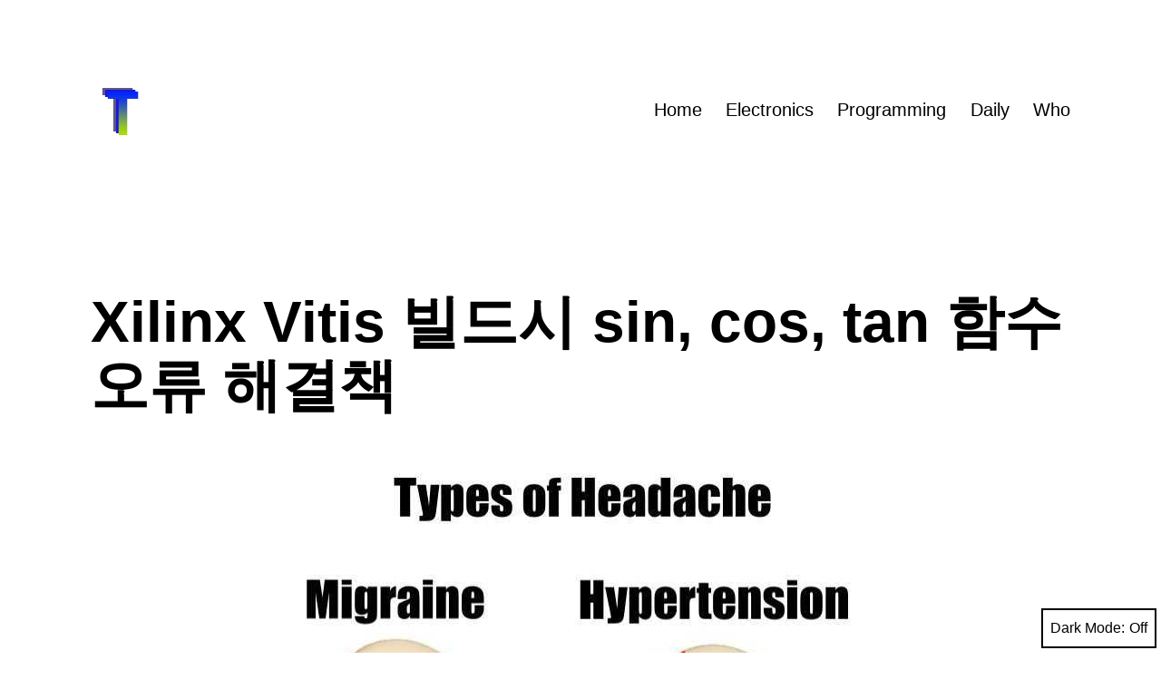

--- FILE ---
content_type: text/html; charset=UTF-8
request_url: https://blog.tunalabs.io/archives/185350
body_size: 20032
content:
<!doctype html>
<html lang="en-US" class="respect-color-scheme-preference">
<head>
	<meta charset="UTF-8" />
	<meta name="viewport" content="width=device-width, initial-scale=1" />
	<meta name='robots' content='index, follow, max-image-preview:large, max-snippet:-1, max-video-preview:-1' />
	<style>img:is([sizes="auto" i], [sizes^="auto," i]) { contain-intrinsic-size: 3000px 1500px }</style>
	
	<!-- This site is optimized with the Yoast SEO plugin v24.1 - https://yoast.com/wordpress/plugins/seo/ -->
	<title>Xilinx Vitis 빌드시 sin, cos, tan 함수 오류 해결책</title>
	<link rel="canonical" href="https://blog.tunalabs.io/archives/185350" />
	<meta property="og:locale" content="en_US" />
	<meta property="og:type" content="article" />
	<meta property="og:title" content="Xilinx Vitis 빌드시 sin, cos, tan 함수 오류 해결책" />
	<meta property="og:description" content="Xilinx Vitis v2020.2.0 (64-bit) 에서 ARM 프로젝트를 생성하고 빌드를 수행할 경우에 undefined reference to `cos&#039; 와 같은 문제가 발생하는 경우에 대한 해결책을 제시합니다. 뭐 이런 근본도 없는 경우가 있나 싶지만 해결책은 간단합니다. 위 사진과 같이 프로젝트 설정에서 math `m` 인자를 추가합니다. 이후 설정을 확인 후 빌드 하면 다음과 같이 정상적으로 빌드가 이뤄지는 것을 확인 할&hellip; Continue reading Xilinx Vitis 빌드시 sin, cos, tan 함수 오류 해결책" />
	<meta property="og:url" content="https://blog.tunalabs.io/archives/185350" />
	<meta property="og:site_name" content="TUNALABS.IO" />
	<meta property="article:published_time" content="2023-05-16T00:00:00+00:00" />
	<meta property="article:modified_time" content="2023-05-22T15:00:01+00:00" />
	<meta property="og:image" content="https://blog.tunalabs.io/wp-content/uploads/2023/05/image-13.png" />
	<meta property="og:image:width" content="628" />
	<meta property="og:image:height" content="712" />
	<meta property="og:image:type" content="image/png" />
	<meta name="author" content="참치" />
	<meta name="twitter:card" content="summary_large_image" />
	<meta name="twitter:label1" content="Written by" />
	<meta name="twitter:data1" content="참치" />
	<script type="application/ld+json" class="yoast-schema-graph">{"@context":"https://schema.org","@graph":[{"@type":["Article","BlogPosting"],"@id":"https://blog.tunalabs.io/archives/185350#article","isPartOf":{"@id":"https://blog.tunalabs.io/archives/185350"},"author":{"name":"참치","@id":"https://blog.tunalabs.io/#/schema/person/359c8727b38e17779933b6f583544b48"},"headline":"Xilinx Vitis 빌드시 sin, cos, tan 함수 오류 해결책","datePublished":"2023-05-16T00:00:00+00:00","dateModified":"2023-05-22T15:00:01+00:00","mainEntityOfPage":{"@id":"https://blog.tunalabs.io/archives/185350"},"wordCount":29,"commentCount":0,"publisher":{"@id":"https://blog.tunalabs.io/#organization"},"image":{"@id":"https://blog.tunalabs.io/archives/185350#primaryimage"},"thumbnailUrl":"https://blog.tunalabs.io/wp-content/uploads/2023/05/image-13.png","keywords":["arm","vitis","xilinx"],"articleSection":["FPGA"],"inLanguage":"en-US","potentialAction":[{"@type":"CommentAction","name":"Comment","target":["https://blog.tunalabs.io/archives/185350#respond"]}]},{"@type":"WebPage","@id":"https://blog.tunalabs.io/archives/185350","url":"https://blog.tunalabs.io/archives/185350","name":"Xilinx Vitis 빌드시 sin, cos, tan 함수 오류 해결책","isPartOf":{"@id":"https://blog.tunalabs.io/#website"},"primaryImageOfPage":{"@id":"https://blog.tunalabs.io/archives/185350#primaryimage"},"image":{"@id":"https://blog.tunalabs.io/archives/185350#primaryimage"},"thumbnailUrl":"https://blog.tunalabs.io/wp-content/uploads/2023/05/image-13.png","datePublished":"2023-05-16T00:00:00+00:00","dateModified":"2023-05-22T15:00:01+00:00","breadcrumb":{"@id":"https://blog.tunalabs.io/archives/185350#breadcrumb"},"inLanguage":"en-US","potentialAction":[{"@type":"ReadAction","target":["https://blog.tunalabs.io/archives/185350"]}]},{"@type":"ImageObject","inLanguage":"en-US","@id":"https://blog.tunalabs.io/archives/185350#primaryimage","url":"https://blog.tunalabs.io/wp-content/uploads/2023/05/image-13.png","contentUrl":"https://blog.tunalabs.io/wp-content/uploads/2023/05/image-13.png","width":628,"height":712},{"@type":"BreadcrumbList","@id":"https://blog.tunalabs.io/archives/185350#breadcrumb","itemListElement":[{"@type":"ListItem","position":1,"name":"Home","item":"https://blog.tunalabs.io/"},{"@type":"ListItem","position":2,"name":"Xilinx Vitis 빌드시 sin, cos, tan 함수 오류 해결책"}]},{"@type":"WebSite","@id":"https://blog.tunalabs.io/#website","url":"https://blog.tunalabs.io/","name":"TUNALABS.IO","description":"","publisher":{"@id":"https://blog.tunalabs.io/#organization"},"potentialAction":[{"@type":"SearchAction","target":{"@type":"EntryPoint","urlTemplate":"https://blog.tunalabs.io/?s={search_term_string}"},"query-input":{"@type":"PropertyValueSpecification","valueRequired":true,"valueName":"search_term_string"}}],"inLanguage":"en-US"},{"@type":"Organization","@id":"https://blog.tunalabs.io/#organization","name":"TUNALABS.IO","url":"https://blog.tunalabs.io/","logo":{"@type":"ImageObject","inLanguage":"en-US","@id":"https://blog.tunalabs.io/#/schema/logo/image/","url":"https://blog.tunalabs.io/wp-content/uploads/2024/01/t.png","contentUrl":"https://blog.tunalabs.io/wp-content/uploads/2024/01/t.png","width":64,"height":64,"caption":"TUNALABS.IO"},"image":{"@id":"https://blog.tunalabs.io/#/schema/logo/image/"}},{"@type":"Person","@id":"https://blog.tunalabs.io/#/schema/person/359c8727b38e17779933b6f583544b48","name":"참치","image":{"@type":"ImageObject","inLanguage":"en-US","@id":"https://blog.tunalabs.io/#/schema/person/image/","url":"https://secure.gravatar.com/avatar/ce621bd6c96f11b9a443ad58caf8e3d8?s=96&d=identicon&r=g","contentUrl":"https://secure.gravatar.com/avatar/ce621bd6c96f11b9a443ad58caf8e3d8?s=96&d=identicon&r=g","caption":"참치"},"sameAs":["https://blog.tunalabs.io"]}]}</script>
	<!-- / Yoast SEO plugin. -->


<link rel="alternate" type="application/rss+xml" title="TUNALABS.IO &raquo; Feed" href="https://blog.tunalabs.io/feed" />
<link rel="alternate" type="application/rss+xml" title="TUNALABS.IO &raquo; Comments Feed" href="https://blog.tunalabs.io/comments/feed" />
<link rel="alternate" type="application/rss+xml" title="TUNALABS.IO &raquo; Xilinx Vitis 빌드시 sin, cos, tan 함수 오류 해결책 Comments Feed" href="https://blog.tunalabs.io/archives/185350/feed" />
<script>
window._wpemojiSettings = {"baseUrl":"https:\/\/s.w.org\/images\/core\/emoji\/15.0.3\/72x72\/","ext":".png","svgUrl":"https:\/\/s.w.org\/images\/core\/emoji\/15.0.3\/svg\/","svgExt":".svg","source":{"concatemoji":"https:\/\/blog.tunalabs.io\/wp-includes\/js\/wp-emoji-release.min.js?ver=6.7.2"}};
/*! This file is auto-generated */
!function(i,n){var o,s,e;function c(e){try{var t={supportTests:e,timestamp:(new Date).valueOf()};sessionStorage.setItem(o,JSON.stringify(t))}catch(e){}}function p(e,t,n){e.clearRect(0,0,e.canvas.width,e.canvas.height),e.fillText(t,0,0);var t=new Uint32Array(e.getImageData(0,0,e.canvas.width,e.canvas.height).data),r=(e.clearRect(0,0,e.canvas.width,e.canvas.height),e.fillText(n,0,0),new Uint32Array(e.getImageData(0,0,e.canvas.width,e.canvas.height).data));return t.every(function(e,t){return e===r[t]})}function u(e,t,n){switch(t){case"flag":return n(e,"\ud83c\udff3\ufe0f\u200d\u26a7\ufe0f","\ud83c\udff3\ufe0f\u200b\u26a7\ufe0f")?!1:!n(e,"\ud83c\uddfa\ud83c\uddf3","\ud83c\uddfa\u200b\ud83c\uddf3")&&!n(e,"\ud83c\udff4\udb40\udc67\udb40\udc62\udb40\udc65\udb40\udc6e\udb40\udc67\udb40\udc7f","\ud83c\udff4\u200b\udb40\udc67\u200b\udb40\udc62\u200b\udb40\udc65\u200b\udb40\udc6e\u200b\udb40\udc67\u200b\udb40\udc7f");case"emoji":return!n(e,"\ud83d\udc26\u200d\u2b1b","\ud83d\udc26\u200b\u2b1b")}return!1}function f(e,t,n){var r="undefined"!=typeof WorkerGlobalScope&&self instanceof WorkerGlobalScope?new OffscreenCanvas(300,150):i.createElement("canvas"),a=r.getContext("2d",{willReadFrequently:!0}),o=(a.textBaseline="top",a.font="600 32px Arial",{});return e.forEach(function(e){o[e]=t(a,e,n)}),o}function t(e){var t=i.createElement("script");t.src=e,t.defer=!0,i.head.appendChild(t)}"undefined"!=typeof Promise&&(o="wpEmojiSettingsSupports",s=["flag","emoji"],n.supports={everything:!0,everythingExceptFlag:!0},e=new Promise(function(e){i.addEventListener("DOMContentLoaded",e,{once:!0})}),new Promise(function(t){var n=function(){try{var e=JSON.parse(sessionStorage.getItem(o));if("object"==typeof e&&"number"==typeof e.timestamp&&(new Date).valueOf()<e.timestamp+604800&&"object"==typeof e.supportTests)return e.supportTests}catch(e){}return null}();if(!n){if("undefined"!=typeof Worker&&"undefined"!=typeof OffscreenCanvas&&"undefined"!=typeof URL&&URL.createObjectURL&&"undefined"!=typeof Blob)try{var e="postMessage("+f.toString()+"("+[JSON.stringify(s),u.toString(),p.toString()].join(",")+"));",r=new Blob([e],{type:"text/javascript"}),a=new Worker(URL.createObjectURL(r),{name:"wpTestEmojiSupports"});return void(a.onmessage=function(e){c(n=e.data),a.terminate(),t(n)})}catch(e){}c(n=f(s,u,p))}t(n)}).then(function(e){for(var t in e)n.supports[t]=e[t],n.supports.everything=n.supports.everything&&n.supports[t],"flag"!==t&&(n.supports.everythingExceptFlag=n.supports.everythingExceptFlag&&n.supports[t]);n.supports.everythingExceptFlag=n.supports.everythingExceptFlag&&!n.supports.flag,n.DOMReady=!1,n.readyCallback=function(){n.DOMReady=!0}}).then(function(){return e}).then(function(){var e;n.supports.everything||(n.readyCallback(),(e=n.source||{}).concatemoji?t(e.concatemoji):e.wpemoji&&e.twemoji&&(t(e.twemoji),t(e.wpemoji)))}))}((window,document),window._wpemojiSettings);
</script>
<style id='wp-emoji-styles-inline-css'>

	img.wp-smiley, img.emoji {
		display: inline !important;
		border: none !important;
		box-shadow: none !important;
		height: 1em !important;
		width: 1em !important;
		margin: 0 0.07em !important;
		vertical-align: -0.1em !important;
		background: none !important;
		padding: 0 !important;
	}
</style>
<link rel='stylesheet' id='wp-block-library-css' href='https://blog.tunalabs.io/wp-includes/css/dist/block-library/style.min.css?ver=6.7.2' media='all' />
<style id='wp-block-library-theme-inline-css'>
.wp-block-audio :where(figcaption){color:#555;font-size:13px;text-align:center}.is-dark-theme .wp-block-audio :where(figcaption){color:#ffffffa6}.wp-block-audio{margin:0 0 1em}.wp-block-code{border:1px solid #ccc;border-radius:4px;font-family:Menlo,Consolas,monaco,monospace;padding:.8em 1em}.wp-block-embed :where(figcaption){color:#555;font-size:13px;text-align:center}.is-dark-theme .wp-block-embed :where(figcaption){color:#ffffffa6}.wp-block-embed{margin:0 0 1em}.blocks-gallery-caption{color:#555;font-size:13px;text-align:center}.is-dark-theme .blocks-gallery-caption{color:#ffffffa6}:root :where(.wp-block-image figcaption){color:#555;font-size:13px;text-align:center}.is-dark-theme :root :where(.wp-block-image figcaption){color:#ffffffa6}.wp-block-image{margin:0 0 1em}.wp-block-pullquote{border-bottom:4px solid;border-top:4px solid;color:currentColor;margin-bottom:1.75em}.wp-block-pullquote cite,.wp-block-pullquote footer,.wp-block-pullquote__citation{color:currentColor;font-size:.8125em;font-style:normal;text-transform:uppercase}.wp-block-quote{border-left:.25em solid;margin:0 0 1.75em;padding-left:1em}.wp-block-quote cite,.wp-block-quote footer{color:currentColor;font-size:.8125em;font-style:normal;position:relative}.wp-block-quote:where(.has-text-align-right){border-left:none;border-right:.25em solid;padding-left:0;padding-right:1em}.wp-block-quote:where(.has-text-align-center){border:none;padding-left:0}.wp-block-quote.is-large,.wp-block-quote.is-style-large,.wp-block-quote:where(.is-style-plain){border:none}.wp-block-search .wp-block-search__label{font-weight:700}.wp-block-search__button{border:1px solid #ccc;padding:.375em .625em}:where(.wp-block-group.has-background){padding:1.25em 2.375em}.wp-block-separator.has-css-opacity{opacity:.4}.wp-block-separator{border:none;border-bottom:2px solid;margin-left:auto;margin-right:auto}.wp-block-separator.has-alpha-channel-opacity{opacity:1}.wp-block-separator:not(.is-style-wide):not(.is-style-dots){width:100px}.wp-block-separator.has-background:not(.is-style-dots){border-bottom:none;height:1px}.wp-block-separator.has-background:not(.is-style-wide):not(.is-style-dots){height:2px}.wp-block-table{margin:0 0 1em}.wp-block-table td,.wp-block-table th{word-break:normal}.wp-block-table :where(figcaption){color:#555;font-size:13px;text-align:center}.is-dark-theme .wp-block-table :where(figcaption){color:#ffffffa6}.wp-block-video :where(figcaption){color:#555;font-size:13px;text-align:center}.is-dark-theme .wp-block-video :where(figcaption){color:#ffffffa6}.wp-block-video{margin:0 0 1em}:root :where(.wp-block-template-part.has-background){margin-bottom:0;margin-top:0;padding:1.25em 2.375em}
</style>
<style id='classic-theme-styles-inline-css'>
/*! This file is auto-generated */
.wp-block-button__link{color:#fff;background-color:#32373c;border-radius:9999px;box-shadow:none;text-decoration:none;padding:calc(.667em + 2px) calc(1.333em + 2px);font-size:1.125em}.wp-block-file__button{background:#32373c;color:#fff;text-decoration:none}
</style>
<style id='global-styles-inline-css'>
:root{--wp--preset--aspect-ratio--square: 1;--wp--preset--aspect-ratio--4-3: 4/3;--wp--preset--aspect-ratio--3-4: 3/4;--wp--preset--aspect-ratio--3-2: 3/2;--wp--preset--aspect-ratio--2-3: 2/3;--wp--preset--aspect-ratio--16-9: 16/9;--wp--preset--aspect-ratio--9-16: 9/16;--wp--preset--color--black: #000000;--wp--preset--color--cyan-bluish-gray: #abb8c3;--wp--preset--color--white: #FFFFFF;--wp--preset--color--pale-pink: #f78da7;--wp--preset--color--vivid-red: #cf2e2e;--wp--preset--color--luminous-vivid-orange: #ff6900;--wp--preset--color--luminous-vivid-amber: #fcb900;--wp--preset--color--light-green-cyan: #7bdcb5;--wp--preset--color--vivid-green-cyan: #00d084;--wp--preset--color--pale-cyan-blue: #8ed1fc;--wp--preset--color--vivid-cyan-blue: #0693e3;--wp--preset--color--vivid-purple: #9b51e0;--wp--preset--color--dark-gray: #28303D;--wp--preset--color--gray: #39414D;--wp--preset--color--green: #D1E4DD;--wp--preset--color--blue: #D1DFE4;--wp--preset--color--purple: #D1D1E4;--wp--preset--color--red: #E4D1D1;--wp--preset--color--orange: #E4DAD1;--wp--preset--color--yellow: #EEEADD;--wp--preset--gradient--vivid-cyan-blue-to-vivid-purple: linear-gradient(135deg,rgba(6,147,227,1) 0%,rgb(155,81,224) 100%);--wp--preset--gradient--light-green-cyan-to-vivid-green-cyan: linear-gradient(135deg,rgb(122,220,180) 0%,rgb(0,208,130) 100%);--wp--preset--gradient--luminous-vivid-amber-to-luminous-vivid-orange: linear-gradient(135deg,rgba(252,185,0,1) 0%,rgba(255,105,0,1) 100%);--wp--preset--gradient--luminous-vivid-orange-to-vivid-red: linear-gradient(135deg,rgba(255,105,0,1) 0%,rgb(207,46,46) 100%);--wp--preset--gradient--very-light-gray-to-cyan-bluish-gray: linear-gradient(135deg,rgb(238,238,238) 0%,rgb(169,184,195) 100%);--wp--preset--gradient--cool-to-warm-spectrum: linear-gradient(135deg,rgb(74,234,220) 0%,rgb(151,120,209) 20%,rgb(207,42,186) 40%,rgb(238,44,130) 60%,rgb(251,105,98) 80%,rgb(254,248,76) 100%);--wp--preset--gradient--blush-light-purple: linear-gradient(135deg,rgb(255,206,236) 0%,rgb(152,150,240) 100%);--wp--preset--gradient--blush-bordeaux: linear-gradient(135deg,rgb(254,205,165) 0%,rgb(254,45,45) 50%,rgb(107,0,62) 100%);--wp--preset--gradient--luminous-dusk: linear-gradient(135deg,rgb(255,203,112) 0%,rgb(199,81,192) 50%,rgb(65,88,208) 100%);--wp--preset--gradient--pale-ocean: linear-gradient(135deg,rgb(255,245,203) 0%,rgb(182,227,212) 50%,rgb(51,167,181) 100%);--wp--preset--gradient--electric-grass: linear-gradient(135deg,rgb(202,248,128) 0%,rgb(113,206,126) 100%);--wp--preset--gradient--midnight: linear-gradient(135deg,rgb(2,3,129) 0%,rgb(40,116,252) 100%);--wp--preset--gradient--purple-to-yellow: linear-gradient(160deg, #D1D1E4 0%, #EEEADD 100%);--wp--preset--gradient--yellow-to-purple: linear-gradient(160deg, #EEEADD 0%, #D1D1E4 100%);--wp--preset--gradient--green-to-yellow: linear-gradient(160deg, #D1E4DD 0%, #EEEADD 100%);--wp--preset--gradient--yellow-to-green: linear-gradient(160deg, #EEEADD 0%, #D1E4DD 100%);--wp--preset--gradient--red-to-yellow: linear-gradient(160deg, #E4D1D1 0%, #EEEADD 100%);--wp--preset--gradient--yellow-to-red: linear-gradient(160deg, #EEEADD 0%, #E4D1D1 100%);--wp--preset--gradient--purple-to-red: linear-gradient(160deg, #D1D1E4 0%, #E4D1D1 100%);--wp--preset--gradient--red-to-purple: linear-gradient(160deg, #E4D1D1 0%, #D1D1E4 100%);--wp--preset--font-size--small: 18px;--wp--preset--font-size--medium: 20px;--wp--preset--font-size--large: 24px;--wp--preset--font-size--x-large: 42px;--wp--preset--font-size--extra-small: 16px;--wp--preset--font-size--normal: 20px;--wp--preset--font-size--extra-large: 40px;--wp--preset--font-size--huge: 96px;--wp--preset--font-size--gigantic: 144px;--wp--preset--spacing--20: 0.44rem;--wp--preset--spacing--30: 0.67rem;--wp--preset--spacing--40: 1rem;--wp--preset--spacing--50: 1.5rem;--wp--preset--spacing--60: 2.25rem;--wp--preset--spacing--70: 3.38rem;--wp--preset--spacing--80: 5.06rem;--wp--preset--shadow--natural: 6px 6px 9px rgba(0, 0, 0, 0.2);--wp--preset--shadow--deep: 12px 12px 50px rgba(0, 0, 0, 0.4);--wp--preset--shadow--sharp: 6px 6px 0px rgba(0, 0, 0, 0.2);--wp--preset--shadow--outlined: 6px 6px 0px -3px rgba(255, 255, 255, 1), 6px 6px rgba(0, 0, 0, 1);--wp--preset--shadow--crisp: 6px 6px 0px rgba(0, 0, 0, 1);}:where(.is-layout-flex){gap: 0.5em;}:where(.is-layout-grid){gap: 0.5em;}body .is-layout-flex{display: flex;}.is-layout-flex{flex-wrap: wrap;align-items: center;}.is-layout-flex > :is(*, div){margin: 0;}body .is-layout-grid{display: grid;}.is-layout-grid > :is(*, div){margin: 0;}:where(.wp-block-columns.is-layout-flex){gap: 2em;}:where(.wp-block-columns.is-layout-grid){gap: 2em;}:where(.wp-block-post-template.is-layout-flex){gap: 1.25em;}:where(.wp-block-post-template.is-layout-grid){gap: 1.25em;}.has-black-color{color: var(--wp--preset--color--black) !important;}.has-cyan-bluish-gray-color{color: var(--wp--preset--color--cyan-bluish-gray) !important;}.has-white-color{color: var(--wp--preset--color--white) !important;}.has-pale-pink-color{color: var(--wp--preset--color--pale-pink) !important;}.has-vivid-red-color{color: var(--wp--preset--color--vivid-red) !important;}.has-luminous-vivid-orange-color{color: var(--wp--preset--color--luminous-vivid-orange) !important;}.has-luminous-vivid-amber-color{color: var(--wp--preset--color--luminous-vivid-amber) !important;}.has-light-green-cyan-color{color: var(--wp--preset--color--light-green-cyan) !important;}.has-vivid-green-cyan-color{color: var(--wp--preset--color--vivid-green-cyan) !important;}.has-pale-cyan-blue-color{color: var(--wp--preset--color--pale-cyan-blue) !important;}.has-vivid-cyan-blue-color{color: var(--wp--preset--color--vivid-cyan-blue) !important;}.has-vivid-purple-color{color: var(--wp--preset--color--vivid-purple) !important;}.has-black-background-color{background-color: var(--wp--preset--color--black) !important;}.has-cyan-bluish-gray-background-color{background-color: var(--wp--preset--color--cyan-bluish-gray) !important;}.has-white-background-color{background-color: var(--wp--preset--color--white) !important;}.has-pale-pink-background-color{background-color: var(--wp--preset--color--pale-pink) !important;}.has-vivid-red-background-color{background-color: var(--wp--preset--color--vivid-red) !important;}.has-luminous-vivid-orange-background-color{background-color: var(--wp--preset--color--luminous-vivid-orange) !important;}.has-luminous-vivid-amber-background-color{background-color: var(--wp--preset--color--luminous-vivid-amber) !important;}.has-light-green-cyan-background-color{background-color: var(--wp--preset--color--light-green-cyan) !important;}.has-vivid-green-cyan-background-color{background-color: var(--wp--preset--color--vivid-green-cyan) !important;}.has-pale-cyan-blue-background-color{background-color: var(--wp--preset--color--pale-cyan-blue) !important;}.has-vivid-cyan-blue-background-color{background-color: var(--wp--preset--color--vivid-cyan-blue) !important;}.has-vivid-purple-background-color{background-color: var(--wp--preset--color--vivid-purple) !important;}.has-black-border-color{border-color: var(--wp--preset--color--black) !important;}.has-cyan-bluish-gray-border-color{border-color: var(--wp--preset--color--cyan-bluish-gray) !important;}.has-white-border-color{border-color: var(--wp--preset--color--white) !important;}.has-pale-pink-border-color{border-color: var(--wp--preset--color--pale-pink) !important;}.has-vivid-red-border-color{border-color: var(--wp--preset--color--vivid-red) !important;}.has-luminous-vivid-orange-border-color{border-color: var(--wp--preset--color--luminous-vivid-orange) !important;}.has-luminous-vivid-amber-border-color{border-color: var(--wp--preset--color--luminous-vivid-amber) !important;}.has-light-green-cyan-border-color{border-color: var(--wp--preset--color--light-green-cyan) !important;}.has-vivid-green-cyan-border-color{border-color: var(--wp--preset--color--vivid-green-cyan) !important;}.has-pale-cyan-blue-border-color{border-color: var(--wp--preset--color--pale-cyan-blue) !important;}.has-vivid-cyan-blue-border-color{border-color: var(--wp--preset--color--vivid-cyan-blue) !important;}.has-vivid-purple-border-color{border-color: var(--wp--preset--color--vivid-purple) !important;}.has-vivid-cyan-blue-to-vivid-purple-gradient-background{background: var(--wp--preset--gradient--vivid-cyan-blue-to-vivid-purple) !important;}.has-light-green-cyan-to-vivid-green-cyan-gradient-background{background: var(--wp--preset--gradient--light-green-cyan-to-vivid-green-cyan) !important;}.has-luminous-vivid-amber-to-luminous-vivid-orange-gradient-background{background: var(--wp--preset--gradient--luminous-vivid-amber-to-luminous-vivid-orange) !important;}.has-luminous-vivid-orange-to-vivid-red-gradient-background{background: var(--wp--preset--gradient--luminous-vivid-orange-to-vivid-red) !important;}.has-very-light-gray-to-cyan-bluish-gray-gradient-background{background: var(--wp--preset--gradient--very-light-gray-to-cyan-bluish-gray) !important;}.has-cool-to-warm-spectrum-gradient-background{background: var(--wp--preset--gradient--cool-to-warm-spectrum) !important;}.has-blush-light-purple-gradient-background{background: var(--wp--preset--gradient--blush-light-purple) !important;}.has-blush-bordeaux-gradient-background{background: var(--wp--preset--gradient--blush-bordeaux) !important;}.has-luminous-dusk-gradient-background{background: var(--wp--preset--gradient--luminous-dusk) !important;}.has-pale-ocean-gradient-background{background: var(--wp--preset--gradient--pale-ocean) !important;}.has-electric-grass-gradient-background{background: var(--wp--preset--gradient--electric-grass) !important;}.has-midnight-gradient-background{background: var(--wp--preset--gradient--midnight) !important;}.has-small-font-size{font-size: var(--wp--preset--font-size--small) !important;}.has-medium-font-size{font-size: var(--wp--preset--font-size--medium) !important;}.has-large-font-size{font-size: var(--wp--preset--font-size--large) !important;}.has-x-large-font-size{font-size: var(--wp--preset--font-size--x-large) !important;}
:where(.wp-block-post-template.is-layout-flex){gap: 1.25em;}:where(.wp-block-post-template.is-layout-grid){gap: 1.25em;}
:where(.wp-block-columns.is-layout-flex){gap: 2em;}:where(.wp-block-columns.is-layout-grid){gap: 2em;}
:root :where(.wp-block-pullquote){font-size: 1.5em;line-height: 1.6;}
</style>
<link rel='stylesheet' id='cookie-law-info-css' href='https://blog.tunalabs.io/wp-content/plugins/cookie-law-info/legacy/public/css/cookie-law-info-public.css?ver=3.2.8' media='all' />
<link rel='stylesheet' id='cookie-law-info-gdpr-css' href='https://blog.tunalabs.io/wp-content/plugins/cookie-law-info/legacy/public/css/cookie-law-info-gdpr.css?ver=3.2.8' media='all' />
<link rel='stylesheet' id='twenty-twenty-one-style-css' href='https://blog.tunalabs.io/wp-content/themes/twentytwentyone/style.css?ver=1.7' media='all' />
<style id='twenty-twenty-one-style-inline-css'>
:root{--global--color-background: #ffffff;--global--color-primary: #000;--global--color-secondary: #000;--button--color-background: #000;--button--color-text-hover: #000;}
</style>
<link rel='stylesheet' id='twenty-twenty-one-print-style-css' href='https://blog.tunalabs.io/wp-content/themes/twentytwentyone/assets/css/print.css?ver=1.7' media='print' />
<link rel='stylesheet' id='tt1-dark-mode-css' href='https://blog.tunalabs.io/wp-content/themes/twentytwentyone/assets/css/style-dark-mode.css?ver=1.7' media='all' />
<script src="https://blog.tunalabs.io/wp-includes/js/jquery/jquery.min.js?ver=3.7.1" id="jquery-core-js"></script>
<script src="https://blog.tunalabs.io/wp-includes/js/jquery/jquery-migrate.min.js?ver=3.4.1" id="jquery-migrate-js"></script>
<script id="cookie-law-info-js-extra">
var Cli_Data = {"nn_cookie_ids":["JSESSIONID","__cf_bm","CONSENT","_ga","_ga_G88TNST8XS","yt-remote-connected-devices","yt-remote-device-id","VISITOR_INFO1_LIVE","YSC","viewed_cookie_policy","cookielawinfo-checkbox-others","cookielawinfo-checkbox-advertisement","cookielawinfo-checkbox-analytics","cookielawinfo-checkbox-performance","CookieLawInfoConsent","cookielawinfo-checkbox-functional","cookielawinfo-checkbox-non-necessary","cookielawinfo-checkbox-necessary"],"cookielist":[],"non_necessary_cookies":{"necessary":["JSESSIONID","CookieLawInfoConsent"],"functional":["__cf_bm"],"analytics":["_ga_G88TNST8XS","_ga","CONSENT"],"advertisement":["YSC","VISITOR_INFO1_LIVE","yt-remote-device-id","yt-remote-connected-devices"]},"ccpaEnabled":"","ccpaRegionBased":"","ccpaBarEnabled":"","strictlyEnabled":["necessary","obligatoire"],"ccpaType":"gdpr","js_blocking":"","custom_integration":"","triggerDomRefresh":"","secure_cookies":""};
var cli_cookiebar_settings = {"animate_speed_hide":"500","animate_speed_show":"500","background":"#FFF","border":"#b1a6a6c2","border_on":"","button_1_button_colour":"#000","button_1_button_hover":"#000000","button_1_link_colour":"#fff","button_1_as_button":"1","button_1_new_win":"","button_2_button_colour":"#333","button_2_button_hover":"#292929","button_2_link_colour":"#444","button_2_as_button":"","button_2_hidebar":"","button_3_button_colour":"#000","button_3_button_hover":"#000000","button_3_link_colour":"#fff","button_3_as_button":"1","button_3_new_win":"","button_4_button_colour":"#000","button_4_button_hover":"#000000","button_4_link_colour":"#62a329","button_4_as_button":"","button_7_button_colour":"#61a229","button_7_button_hover":"#4e8221","button_7_link_colour":"#fff","button_7_as_button":"1","button_7_new_win":"","font_family":"inherit","header_fix":"","notify_animate_hide":"","notify_animate_show":"","notify_div_id":"#cookie-law-info-bar","notify_position_horizontal":"right","notify_position_vertical":"bottom","scroll_close":"","scroll_close_reload":"","accept_close_reload":"","reject_close_reload":"","showagain_tab":"","showagain_background":"#fff","showagain_border":"#000","showagain_div_id":"#cookie-law-info-again","showagain_x_position":"100px","text":"#000","show_once_yn":"1","show_once":"3000","logging_on":"","as_popup":"","popup_overlay":"1","bar_heading_text":"","cookie_bar_as":"banner","popup_showagain_position":"bottom-right","widget_position":"left"};
var log_object = {"ajax_url":"https:\/\/blog.tunalabs.io\/wp-admin\/admin-ajax.php"};
</script>
<script src="https://blog.tunalabs.io/wp-content/plugins/cookie-law-info/legacy/public/js/cookie-law-info-public.js?ver=3.2.8" id="cookie-law-info-js"></script>
<link rel="https://api.w.org/" href="https://blog.tunalabs.io/wp-json/" /><link rel="alternate" title="JSON" type="application/json" href="https://blog.tunalabs.io/wp-json/wp/v2/posts/185350" /><link rel="EditURI" type="application/rsd+xml" title="RSD" href="https://blog.tunalabs.io/xmlrpc.php?rsd" />
<meta name="generator" content="WordPress 6.7.2" />
<link rel='shortlink' href='https://blog.tunalabs.io/?p=185350' />
<link rel="alternate" title="oEmbed (JSON)" type="application/json+oembed" href="https://blog.tunalabs.io/wp-json/oembed/1.0/embed?url=https%3A%2F%2Fblog.tunalabs.io%2Farchives%2F185350" />
<link rel="alternate" title="oEmbed (XML)" type="text/xml+oembed" href="https://blog.tunalabs.io/wp-json/oembed/1.0/embed?url=https%3A%2F%2Fblog.tunalabs.io%2Farchives%2F185350&#038;format=xml" />
<style id="custom-background-css">
body.custom-background { background-color: #ffffff; }
</style>
	<!-- Google tag (gtag.js) -->
<script async src="https://www.googletagmanager.com/gtag/js?id=G-G88TNST8XS"></script>
<script>
  window.dataLayer = window.dataLayer || [];
  function gtag(){dataLayer.push(arguments);}
  gtag('js', new Date());

  gtag('config', 'G-G88TNST8XS');
</script>
<link rel="icon" href="https://blog.tunalabs.io/wp-content/uploads/2024/01/cropped-T_512x512-32x32.png" sizes="32x32" />
<link rel="icon" href="https://blog.tunalabs.io/wp-content/uploads/2024/01/cropped-T_512x512-192x192.png" sizes="192x192" />
<link rel="apple-touch-icon" href="https://blog.tunalabs.io/wp-content/uploads/2024/01/cropped-T_512x512-180x180.png" />
<meta name="msapplication-TileImage" content="https://blog.tunalabs.io/wp-content/uploads/2024/01/cropped-T_512x512-270x270.png" />
		<style id="wp-custom-css">
			.widget-area .wp-block-latest-posts li {
  margin-bottom: 1.5em !important;
}

.entry-content > *:not(.alignwide):not(.alignfull):not(.alignleft):not(.alignright):not(.is-style-wide) {
    max-width: 67rem;
    width: calc(100% - 2rem);
}
.wp-block-image {
	padding-bottom: 10px;
}

.page-title, .entry-title {
/*   font-size: 4rem !important; */
	font-weight: bold !important;
}

.singular .entry-title {
	font-size: 4rem !important;
}

.entry-content p { 
	line-height: 1.8;
	padding-bottom: 1px;
} 

@media only screen and (max-width: 868px) {
	.singular .entry-title {
			font-size: 3rem !important;
	}
}
/* 
@import url(//fonts.googleapis.com/earlyaccess/nanummyeongjo.css);

body, .page-main-widget-recent,.entry-title,.entry-content, .entry-content h2, .entry-content h3, .entry-content h4, .entry-content h5, .entry-content h6, .entry-content cite, .entry-content figcaption, .entry-content table, .entry-content address, .entry-content .wp-caption-text, .entry-content .wp-block-file, ul, ol {
	font-family: 'Nanum Myeongjo', Roboto, Helvetica, Arial, sans-serif !important;
}
 */		</style>
		</head>

<body class="post-template-default single single-post postid-185350 single-format-standard custom-background wp-custom-logo wp-embed-responsive is-light-theme has-background-white no-js singular has-main-navigation">

<div id="page" class="site">
	<a class="skip-link screen-reader-text" href="#content">Skip to content</a>

	
<header id="masthead" class="site-header has-logo has-menu">

	

<div class="site-branding">

			<div class="site-logo"><a href="https://blog.tunalabs.io/" class="custom-logo-link" rel="home"><img width="64" height="64" src="https://blog.tunalabs.io/wp-content/uploads/2024/01/t.png" class="custom-logo" alt="TUNALABS.IO" decoding="async" /></a></div>
	
						<p class="screen-reader-text"><a href="https://blog.tunalabs.io/">TUNALABS.IO</a></p>
			
	</div><!-- .site-branding -->
	
	<nav id="site-navigation" class="primary-navigation" aria-label="Primary menu">
		<div class="menu-button-container">
			<button id="primary-mobile-menu" class="button" aria-controls="primary-menu-list" aria-expanded="false">
				<span class="dropdown-icon open">Menu					<svg class="svg-icon" width="24" height="24" aria-hidden="true" role="img" focusable="false" viewBox="0 0 24 24" fill="none" xmlns="http://www.w3.org/2000/svg"><path fill-rule="evenodd" clip-rule="evenodd" d="M4.5 6H19.5V7.5H4.5V6ZM4.5 12H19.5V13.5H4.5V12ZM19.5 18H4.5V19.5H19.5V18Z" fill="currentColor"/></svg>				</span>
				<span class="dropdown-icon close">Close					<svg class="svg-icon" width="24" height="24" aria-hidden="true" role="img" focusable="false" viewBox="0 0 24 24" fill="none" xmlns="http://www.w3.org/2000/svg"><path fill-rule="evenodd" clip-rule="evenodd" d="M12 10.9394L5.53033 4.46973L4.46967 5.53039L10.9393 12.0001L4.46967 18.4697L5.53033 19.5304L12 13.0607L18.4697 19.5304L19.5303 18.4697L13.0607 12.0001L19.5303 5.53039L18.4697 4.46973L12 10.9394Z" fill="currentColor"/></svg>				</span>
			</button><!-- #primary-mobile-menu -->
		</div><!-- .menu-button-container -->
		<div class="primary-menu-container"><ul id="primary-menu-list" class="menu-wrapper"><li id="menu-item-183611" class="menu-item menu-item-type-custom menu-item-object-custom menu-item-home menu-item-183611"><a href="https://blog.tunalabs.io">Home</a></li>
<li id="menu-item-183962" class="menu-item menu-item-type-taxonomy menu-item-object-category menu-item-183962"><a href="https://blog.tunalabs.io/archives/category/elec">Electronics</a></li>
<li id="menu-item-185713" class="menu-item menu-item-type-taxonomy menu-item-object-category menu-item-185713"><a href="https://blog.tunalabs.io/archives/category/programming">Programming</a></li>
<li id="menu-item-184607" class="menu-item menu-item-type-taxonomy menu-item-object-category menu-item-184607"><a href="https://blog.tunalabs.io/archives/category/daily">Daily</a></li>
<li id="menu-item-184879" class="menu-item menu-item-type-post_type menu-item-object-page menu-item-184879"><a href="https://blog.tunalabs.io/works">Who</a></li>
</ul></div>	</nav><!-- #site-navigation -->
	
</header><!-- #masthead -->

	<div id="content" class="site-content">
		<div id="primary" class="content-area">
			<main id="main" class="site-main">

<article id="post-185350" class="post-185350 post type-post status-publish format-standard has-post-thumbnail hentry category-fpga category-uncategorized tag-arm tag-vitis tag-xilinx entry">

	<header class="entry-header alignwide">
		<h1 class="entry-title">Xilinx Vitis 빌드시 sin, cos, tan 함수 오류 해결책</h1>		
		
			<figure class="post-thumbnail">
				<img width="628" height="712" src="https://blog.tunalabs.io/wp-content/uploads/2023/05/image-13.png" class="attachment-post-thumbnail size-post-thumbnail wp-post-image" alt="" decoding="async" fetchpriority="high" srcset="https://blog.tunalabs.io/wp-content/uploads/2023/05/image-13.png 628w, https://blog.tunalabs.io/wp-content/uploads/2023/05/image-13-265x300.png 265w" sizes="(max-width: 628px) 100vw, 628px" style="width:100%;height:113.38%;max-width:628px;" />							</figure><!-- .post-thumbnail -->

					</header><!-- .entry-header -->

	<div class="entry-content">
		
<p>Xilinx Vitis v2020.2.0 (64-bit) 에서 ARM 프로젝트를 생성하고 빌드를 수행할 경우에 <code>undefined reference to `cos'</code> 와 같은 문제가 발생하는 경우에 대한 해결책을 제시합니다. </p>



<figure class="wp-block-image size-large"><img decoding="async" width="1024" height="505" src="https://blog.tunalabs.io/wp-content/uploads/2023/05/image-12-1024x505.png" alt="" class="wp-image-185373" srcset="https://blog.tunalabs.io/wp-content/uploads/2023/05/image-12-1024x505.png 1024w, https://blog.tunalabs.io/wp-content/uploads/2023/05/image-12-300x148.png 300w, https://blog.tunalabs.io/wp-content/uploads/2023/05/image-12-768x379.png 768w, https://blog.tunalabs.io/wp-content/uploads/2023/05/image-12.png 1135w" sizes="(max-width: 1024px) 100vw, 1024px" /></figure>



<p>뭐 이런 근본도 없는 경우가 있나 싶지만 해결책은 간단합니다. </p>



<p>위 사진과 같이 프로젝트 설정에서 math <code>`m`</code> 인자를 추가합니다. 이후 설정을 확인 후 빌드 하면 다음과 같이 정상적으로 빌드가 이뤄지는 것을 확인 할 수 있습니다.</p>



<figure class="wp-block-image size-full"><img decoding="async" width="598" height="171" src="https://blog.tunalabs.io/wp-content/uploads/2023/05/image-9.png" alt="" class="wp-image-185358" srcset="https://blog.tunalabs.io/wp-content/uploads/2023/05/image-9.png 598w, https://blog.tunalabs.io/wp-content/uploads/2023/05/image-9-300x86.png 300w" sizes="(max-width: 598px) 100vw, 598px" /></figure>



<p></p>



<p>Reference:</p>



<ul class="wp-block-list">
<li>https://support.xilinx.com/s/question/0D52E00006hpKE0SAM/undefined-reference-to-cos</li>



<li>https://support.xilinx.com/s/article/52971</li>
</ul>
	</div><!-- .entry-content -->

	<footer class="entry-footer default-max-width">
		<div class="posted-by"><span class="posted-on">Published <time class="entry-date published updated" datetime="2023-05-16T09:00:00+09:00">2023-05-16</time></span><span class="byline">By <a href="https://blog.tunalabs.io/archives/author/tuna" rel="author">참치</a></span></div><div class="post-taxonomies"><span class="cat-links">Categorized as <a href="https://blog.tunalabs.io/archives/category/fpga" rel="category tag">FPGA</a>, <a href="https://blog.tunalabs.io/archives/category/uncategorized" rel="category tag">Uncategorized</a> </span><span class="tags-links">Tagged <a href="https://blog.tunalabs.io/archives/tag/arm" rel="tag">arm</a>, <a href="https://blog.tunalabs.io/archives/tag/vitis" rel="tag">vitis</a>, <a href="https://blog.tunalabs.io/archives/tag/xilinx" rel="tag">xilinx</a></span></div>	</footer><!-- .entry-footer -->

				
</article><!-- #post-185350 -->

<div id="comments" class="comments-area default-max-width show-avatars">

	
		<div id="respond" class="comment-respond">
		<h2 id="reply-title" class="comment-reply-title">Leave a comment <small><a rel="nofollow" id="cancel-comment-reply-link" href="/archives/185350#respond" style="display:none;">Cancel reply</a></small></h2><form action="https://blog.tunalabs.io/wp-comments-post.php" method="post" id="commentform" class="comment-form" novalidate><p class="comment-notes"><span id="email-notes">Your email address will not be published.</span> <span class="required-field-message">Required fields are marked <span class="required">*</span></span></p><p class="comment-form-comment"><label for="comment">Comment <span class="required">*</span></label> <textarea id="comment" name="comment" cols="45" rows="5" maxlength="65525" required></textarea></p><p class="comment-form-author"><label for="author">Name</label> <input id="author" name="author" type="text" value="" size="30" maxlength="245" autocomplete="name" /></p>
<p class="comment-form-email"><label for="email">Email</label> <input id="email" name="email" type="email" value="" size="30" maxlength="100" aria-describedby="email-notes" autocomplete="email" /></p>
<p class="comment-form-url"><label for="url">Website</label> <input id="url" name="url" type="url" value="" size="30" maxlength="200" autocomplete="url" /></p>
<div class="g-recaptcha" style="transform: scale(0.9); -webkit-transform: scale(0.9); transform-origin: 0 0; -webkit-transform-origin: 0 0;" data-sitekey="6LeJc0gpAAAAAKOjLaXPrUtWxYPUv6h5pNyYeMWK"></div><script src='https://www.google.com/recaptcha/api.js?ver=1.26' id='wpcaptcha-recaptcha-js'></script><p class="form-submit"><input name="submit" type="submit" id="submit" class="submit" value="Post Comment" /> <input type='hidden' name='comment_post_ID' value='185350' id='comment_post_ID' />
<input type='hidden' name='comment_parent' id='comment_parent' value='0' />
</p> <p class="comment-form-aios-antibot-keys"><input type="hidden" name="jcys89ri" value="p87cc49191x6" ><input type="hidden" name="lo5o1zza" value="8lpr44dkf9oc" ><input type="hidden" name="aios_antibot_keys_expiry" id="aios_antibot_keys_expiry" value="1750809600"></p><p style="display: none;"><input type="hidden" id="akismet_comment_nonce" name="akismet_comment_nonce" value="0fdfa7035a" /></p><p style="display: none !important;" class="akismet-fields-container" data-prefix="ak_"><label>&#916;<textarea name="ak_hp_textarea" cols="45" rows="8" maxlength="100"></textarea></label><input type="hidden" id="ak_js_1" name="ak_js" value="199"/><script>document.getElementById( "ak_js_1" ).setAttribute( "value", ( new Date() ).getTime() );</script></p></form>	</div><!-- #respond -->
	<p class="akismet_comment_form_privacy_notice">This site uses Akismet to reduce spam. <a href="https://akismet.com/privacy/" target="_blank" rel="nofollow noopener">Learn how your comment data is processed</a>.</p>
</div><!-- #comments -->

	<nav class="navigation post-navigation" aria-label="Posts">
		<h2 class="screen-reader-text">Post navigation</h2>
		<div class="nav-links"><div class="nav-previous"><a href="https://blog.tunalabs.io/archives/185285" rel="prev"><p class="meta-nav"><svg class="svg-icon" width="24" height="24" aria-hidden="true" role="img" focusable="false" viewBox="0 0 24 24" fill="none" xmlns="http://www.w3.org/2000/svg"><path fill-rule="evenodd" clip-rule="evenodd" d="M20 13v-2H8l4-4-1-2-7 7 7 7 1-2-4-4z" fill="currentColor"/></svg>Previous post</p><p class="post-title">Python 속도 개선, 성능 최적화: tracing &#038; profiling</p></a></div><div class="nav-next"><a href="https://blog.tunalabs.io/archives/185222" rel="next"><p class="meta-nav">Next post<svg class="svg-icon" width="24" height="24" aria-hidden="true" role="img" focusable="false" viewBox="0 0 24 24" fill="none" xmlns="http://www.w3.org/2000/svg"><path fill-rule="evenodd" clip-rule="evenodd" d="m4 13v-2h12l-4-4 1-2 7 7-7 7-1-2 4-4z" fill="currentColor"/></svg></p><p class="post-title">슈퍼마이크로 X10DRL-i 절전모드 이슈&#038;지원하는 절전모드 확인</p></a></div></div>
	</nav>			</main><!-- #main -->
		</div><!-- #primary -->
	</div><!-- #content -->

	
	<aside class="widget-area">
		<section id="categories-2" class="widget widget_categories"><h2 class="widget-title">Categories</h2><nav aria-label="Categories">
			<ul>
					<li class="cat-item cat-item-6"><a href="https://blog.tunalabs.io/archives/category/daily">Daily</a> (9)
</li>
	<li class="cat-item cat-item-7"><a href="https://blog.tunalabs.io/archives/category/elec">Electronics</a> (37)
<ul class='children'>
	<li class="cat-item cat-item-48"><a href="https://blog.tunalabs.io/archives/category/elec/artworks">Artworks</a> (5)
</li>
	<li class="cat-item cat-item-47"><a href="https://blog.tunalabs.io/archives/category/elec/high-voltage">High Voltage</a> (12)
</li>
	<li class="cat-item cat-item-86"><a href="https://blog.tunalabs.io/archives/category/elec/tips">Tips</a> (6)
</li>
	<li class="cat-item cat-item-84"><a href="https://blog.tunalabs.io/archives/category/elec/wind-turbine">Wind Turbine</a> (2)
</li>
</ul>
</li>
	<li class="cat-item cat-item-178"><a href="https://blog.tunalabs.io/archives/category/fpga">FPGA</a> (4)
</li>
	<li class="cat-item cat-item-13"><a href="https://blog.tunalabs.io/archives/category/notice">Notice</a> (1)
</li>
	<li class="cat-item cat-item-181"><a href="https://blog.tunalabs.io/archives/category/problem-solved">Problem Solved</a> (2)
</li>
	<li class="cat-item cat-item-8"><a href="https://blog.tunalabs.io/archives/category/programming">Programming</a> (35)
<ul class='children'>
	<li class="cat-item cat-item-9"><a href="https://blog.tunalabs.io/archives/category/programming/web">Web</a> (15)
</li>
	<li class="cat-item cat-item-12"><a href="https://blog.tunalabs.io/archives/category/programming/xpressengine">XpressEngine</a> (17)
</li>
</ul>
</li>
	<li class="cat-item cat-item-177"><a href="https://blog.tunalabs.io/archives/category/server-workstation">Server &amp; Workstation</a> (1)
</li>
	<li class="cat-item cat-item-1"><a href="https://blog.tunalabs.io/archives/category/uncategorized">Uncategorized</a> (2)
</li>
	<li class="cat-item cat-item-11"><a href="https://blog.tunalabs.io/archives/category/useful">Useful</a> (9)
</li>
			</ul>

			</nav></section><section id="block-40" class="widget widget_block"><h2 class="widget-title">Recent Posts</h2><div class="wp-widget-group__inner-blocks"><ul class="wp-block-latest-posts__list has-dates is-style-default wp-block-latest-posts"><li><a class="wp-block-latest-posts__post-title" href="https://blog.tunalabs.io/archives/185775">절전모드 해제시 창 크기 및 위치 자동 복원 프로그램</a><time datetime="2024-12-26T02:57:53+09:00" class="wp-block-latest-posts__post-date">2024-12-26</time></li>
<li><a class="wp-block-latest-posts__post-title" href="https://blog.tunalabs.io/archives/185518">Web API 마이크/비디오 사용시 확인 필요 사항</a><time datetime="2024-02-19T05:46:53+09:00" class="wp-block-latest-posts__post-date">2024-02-19</time></li>
<li><a class="wp-block-latest-posts__post-title" href="https://blog.tunalabs.io/archives/184910">WordPress Windows IIS 환경 업로드 문제 해결</a><time datetime="2024-01-24T02:00:14+09:00" class="wp-block-latest-posts__post-date">2024-01-24</time></li>
<li><a class="wp-block-latest-posts__post-title" href="https://blog.tunalabs.io/archives/185590">DS18B20 온도센서 풀업 저항 없이 사용 방법</a><time datetime="2024-01-23T23:00:01+09:00" class="wp-block-latest-posts__post-date">2024-01-23</time></li>
<li><a class="wp-block-latest-posts__post-title" href="https://blog.tunalabs.io/archives/185531">Ti DCA1000EVM 캡처 카드 네트워크 문제 해결</a><time datetime="2023-12-26T01:09:39+09:00" class="wp-block-latest-posts__post-date">2023-12-26</time></li>
<li><a class="wp-block-latest-posts__post-title" href="https://blog.tunalabs.io/archives/185557">XE(XpressEngine)에서 워드프레스 이전 후 깨진 URL 연결 처리</a><time datetime="2023-12-26T00:58:34+09:00" class="wp-block-latest-posts__post-date">2023-12-26</time></li>
<li><a class="wp-block-latest-posts__post-title" href="https://blog.tunalabs.io/archives/185523">Ti mmWave Studio &#038; Matlab: mclmcrrt8_5_1.dll 문제 해결</a><time datetime="2023-08-21T08:00:00+09:00" class="wp-block-latest-posts__post-date">2023-08-21</time></li>
<li><a class="wp-block-latest-posts__post-title" href="https://blog.tunalabs.io/archives/185478">Xilinx Vitis `Can&#8217;t read &#8220;map&#8221;: no such variable` 문제 해결</a><time datetime="2023-08-13T21:01:29+09:00" class="wp-block-latest-posts__post-date">2023-08-13</time></li>
<li><a class="wp-block-latest-posts__post-title" href="https://blog.tunalabs.io/archives/185441">Xillin Vitis `*.c: Invalid argument`, `fatal error: xparameters.h` 문제 해결책</a><time datetime="2023-06-22T06:00:00+09:00" class="wp-block-latest-posts__post-date">2023-06-22</time></li>
<li><a class="wp-block-latest-posts__post-title" href="https://blog.tunalabs.io/archives/185222">슈퍼마이크로 X10DRL-i 절전모드 이슈&#038;지원하는 절전모드 확인</a><time datetime="2023-05-22T23:47:51+09:00" class="wp-block-latest-posts__post-date">2023-05-22</time></li>
</ul></div></section><section id="block-41" class="widget widget_block"><h2 class="widget-title">Recent Comments</h2><div class="wp-widget-group__inner-blocks"><ol class="has-avatars has-dates has-excerpts wp-block-latest-comments"><li class="wp-block-latest-comments__comment"><img alt='' src='https://secure.gravatar.com/avatar/064e617ea516790ee7784a71826895f4?s=48&#038;d=identicon&#038;r=g' srcset='https://secure.gravatar.com/avatar/064e617ea516790ee7784a71826895f4?s=96&#038;d=identicon&#038;r=g 2x' class='avatar avatar-48 photo wp-block-latest-comments__comment-avatar' height='48' width='48' /><article><footer class="wp-block-latest-comments__comment-meta"><span class="wp-block-latest-comments__comment-author">2025-01-24</span> on <a class="wp-block-latest-comments__comment-link" href="https://blog.tunalabs.io/archives/7866#comment-210361">테슬라코일의 용도 및 기타 설명</a><time datetime="2025-01-24T22:53:23+09:00" class="wp-block-latest-comments__comment-date">2025-01-24</time></footer><div class="wp-block-latest-comments__comment-excerpt"><p>L3에서 L4로 전자기유도 현상이 일어나는 것을 물2에서 배우는 상호유도 개념으로 설명해도 문제가 없을까요?</p>
</div></article></li><li class="wp-block-latest-comments__comment"><img alt='' src='https://secure.gravatar.com/avatar/ce621bd6c96f11b9a443ad58caf8e3d8?s=48&#038;d=identicon&#038;r=g' srcset='https://secure.gravatar.com/avatar/ce621bd6c96f11b9a443ad58caf8e3d8?s=96&#038;d=identicon&#038;r=g 2x' class='avatar avatar-48 photo wp-block-latest-comments__comment-avatar' height='48' width='48' /><article><footer class="wp-block-latest-comments__comment-meta"><a class="wp-block-latest-comments__comment-author" href="https://blog.tunalabs.io">참치</a> on <a class="wp-block-latest-comments__comment-link" href="https://blog.tunalabs.io/archives/161077#comment-205894">오픈소스 YOURLS 을 이용한 단축 URL(짧은주소) 만들기</a><time datetime="2023-11-17T15:36:52+09:00" class="wp-block-latest-comments__comment-date">2023-11-17</time></footer><div class="wp-block-latest-comments__comment-excerpt"><p>https://yourls.org/docs/guide/install https://yourls.org/docs/guide/server-configuration Yourls에서 공식적으로 제공하고 있는 설치와 서버 설정 가이드입니다. 참고 해보시기 바랍니다.</p>
</div></article></li><li class="wp-block-latest-comments__comment"><img alt='' src='https://secure.gravatar.com/avatar/ce621bd6c96f11b9a443ad58caf8e3d8?s=48&#038;d=identicon&#038;r=g' srcset='https://secure.gravatar.com/avatar/ce621bd6c96f11b9a443ad58caf8e3d8?s=96&#038;d=identicon&#038;r=g 2x' class='avatar avatar-48 photo wp-block-latest-comments__comment-avatar' height='48' width='48' /><article><footer class="wp-block-latest-comments__comment-meta"><a class="wp-block-latest-comments__comment-author" href="https://blog.tunalabs.io">참치</a> on <a class="wp-block-latest-comments__comment-link" href="https://blog.tunalabs.io/archives/161077#comment-205893">오픈소스 YOURLS 을 이용한 단축 URL(짧은주소) 만들기</a><time datetime="2023-11-17T15:31:48+09:00" class="wp-block-latest-comments__comment-date">2023-11-17</time></footer><div class="wp-block-latest-comments__comment-excerpt"><p>권한 문제가 있는것 같습니다. 일반적인 웹 호스팅에서도 정상적으로 잘 설치됩니다. 500에러는 보통 서버 설정이나 스크립트(소스코드)에 문제가 있을때 발생됩니다.</p>
</div></article></li><li class="wp-block-latest-comments__comment"><img alt='' src='https://secure.gravatar.com/avatar/0e713fc8ce6900be1a7633a672f4e047?s=48&#038;d=identicon&#038;r=g' srcset='https://secure.gravatar.com/avatar/0e713fc8ce6900be1a7633a672f4e047?s=96&#038;d=identicon&#038;r=g 2x' class='avatar avatar-48 photo wp-block-latest-comments__comment-avatar' height='48' width='48' /><article><footer class="wp-block-latest-comments__comment-meta"><span class="wp-block-latest-comments__comment-author">q7371</span> on <a class="wp-block-latest-comments__comment-link" href="https://blog.tunalabs.io/archives/161077#comment-205891">오픈소스 YOURLS 을 이용한 단축 URL(짧은주소) 만들기</a><time datetime="2023-11-17T14:07:17+09:00" class="wp-block-latest-comments__comment-date">2023-11-17</time></footer><div class="wp-block-latest-comments__comment-excerpt"><p>이 소스코드는 일반적인 웹호스팅 에서는 되지않나요? 몇번 시도해 봤는데 에러가 나면서 설치 자체도되지 않습니다. You don't have permission to access&hellip;</p>
</div></article></li><li class="wp-block-latest-comments__comment"><img alt='' src='https://secure.gravatar.com/avatar/ce621bd6c96f11b9a443ad58caf8e3d8?s=48&#038;d=identicon&#038;r=g' srcset='https://secure.gravatar.com/avatar/ce621bd6c96f11b9a443ad58caf8e3d8?s=96&#038;d=identicon&#038;r=g 2x' class='avatar avatar-48 photo wp-block-latest-comments__comment-avatar' height='48' width='48' /><article><footer class="wp-block-latest-comments__comment-meta"><a class="wp-block-latest-comments__comment-author" href="https://blog.tunalabs.io">참치</a> on <a class="wp-block-latest-comments__comment-link" href="https://blog.tunalabs.io/archives/184903#comment-202762">보스 QC 이어버드 2 후기와 Q&#038;A, 구매전 보세요</a><time datetime="2023-05-22T09:33:03+09:00" class="wp-block-latest-comments__comment-date">2023-05-22</time></footer><div class="wp-block-latest-comments__comment-excerpt"><p>이어버드2 사용하면서 딜레이는 크게 못 느꼈던것 같습니다. 레이턴시는 Bluetooth 5 부터는 지연이 대부분 비슷하다 생각하시면 될듯 합니다. 저도 궁금해서 찾아봤는데&hellip;</p>
</div></article></li></ol></div></section><section id="block-45" class="widget widget_block"><div class="wp-widget-group__inner-blocks"><form role="search" method="get" action="https://blog.tunalabs.io/" class="wp-block-search__button-outside wp-block-search__text-button wp-block-search"    ><label class="wp-block-search__label" for="wp-block-search__input-2" >Search</label><div class="wp-block-search__inside-wrapper "  style="width: 100%"><input class="wp-block-search__input" id="wp-block-search__input-2" placeholder="" value="" type="search" name="s" required /><button aria-label="Search" class="wp-block-search__button wp-element-button" type="submit" >Search</button></div></form></div></section>	</aside><!-- .widget-area -->

	
	<footer id="colophon" class="site-footer">

				<div class="site-info">
			<div class="site-name">
									<div class="site-logo"><a href="https://blog.tunalabs.io/" class="custom-logo-link" rel="home"><img width="64" height="64" src="https://blog.tunalabs.io/wp-content/uploads/2024/01/t.png" class="custom-logo" alt="TUNALABS.IO" decoding="async" /></a></div>
							</div><!-- .site-name -->

			<div class="privacy-policy"><a class="privacy-policy-link" href="https://blog.tunalabs.io/policy" rel="privacy-policy">Policy</a></div>
			<div class="powered-by">
				Proudly powered by <a href="https://wordpress.org/">WordPress</a>.			</div><!-- .powered-by -->

		</div><!-- .site-info -->
	</footer><!-- #colophon -->

</div><!-- #page -->

        <script>
            (function () {
                const calculateParentDistance = (child, parent) => {
                    let count = 0;
                    let currentElement = child;

                    // Traverse up the DOM tree until we reach parent or the top of the DOM
                    while (currentElement && currentElement !== parent) {
                        currentElement = currentElement.parentNode;
                        count++;
                    }

                    // If parent was not found in the hierarchy, return -1
                    if (!currentElement) {
                        return -1; // Indicates parent is not an ancestor of element
                    }

                    return count; // Number of layers between element and parent
                }
                const isMatchingClass = (linkRule, href, classes) => {
                    return classes.includes(linkRule.value)
                }
                const isMatchingDomain = (linkRule, href, classes) => {
                    if(!URL.canParse(href)) {
                        return false
                    }

                    const url = new URL(href)

                    return linkRule.value === url.host
                }
                const isMatchingExtension = (linkRule, href, classes) => {
                    if(!URL.canParse(href)) {
                        return false
                    }

                    const url = new URL(href)

                    return url.pathname.endsWith('.' + linkRule.value)
                }
                const isMatchingSubdirectory = (linkRule, href, classes) => {
                    if(!URL.canParse(href)) {
                        return false
                    }

                    const url = new URL(href)

                    return url.pathname.startsWith('/' + linkRule.value + '/')
                }
                const isMatchingProtocol = (linkRule, href, classes) => {
                    if(!URL.canParse(href)) {
                        return false
                    }

                    const url = new URL(href)

                    return url.protocol === linkRule.value + ':'
                }
                const isMatch = (linkRule, href, classes) => {
                    switch (linkRule.type) {
                        case 'class':
                            return isMatchingClass(linkRule, href, classes)
                        case 'domain':
                            return isMatchingDomain(linkRule, href, classes)
                        case 'extension':
                            return isMatchingExtension(linkRule, href, classes)
                        case 'subdirectory':
                            return isMatchingSubdirectory(linkRule, href, classes)
                        case 'protocol':
                            return isMatchingProtocol(linkRule, href, classes)
                        default:
                            return false;
                    }
                }
                const track = (element) => {
                    const href = element.href ?? null
                    const classes = Array.from(element.classList)
                    const linkRules = [{"type":"extension","value":"pdf"},{"type":"extension","value":"zip"},{"type":"protocol","value":"mailto"},{"type":"protocol","value":"tel"}]
                    if(linkRules.length === 0) {
                        return
                    }

                    // For link rules that target a class, we need to allow that class to appear
                    // in any ancestor up to the 7th ancestor. This loop looks for those matches
                    // and counts them.
                    linkRules.forEach((linkRule) => {
                        if(linkRule.type !== 'class') {
                            return;
                        }

                        const matchingAncestor = element.closest('.' + linkRule.value)

                        if(!matchingAncestor || matchingAncestor.matches('html, body')) {
                            return;
                        }

                        const depth = calculateParentDistance(element, matchingAncestor)

                        if(depth < 7) {
                            classes.push(linkRule.value)
                        }
                    });

                    const hasMatch = linkRules.some((linkRule) => {
                        return isMatch(linkRule, href, classes)
                    })

                    if(!hasMatch) {
                        return
                    }

                    const url = "https://blog.tunalabs.io/wp-content/plugins/independent-analytics/iawp-click-endpoint.php";
                    const body = {
                        href: href,
                        classes: classes.join(' '),
                        ...{"payload":{"resource":"singular","singular_id":185350,"page":1},"signature":"a05c7ac5a1aaf937d91dcb6bf3d1d2ae"}                    };

                    if (navigator.sendBeacon) {
                        let blob = new Blob([JSON.stringify(body)], {
                            type: "application/json"
                        });
                        navigator.sendBeacon(url, blob);
                    } else {
                        const xhr = new XMLHttpRequest();
                        xhr.open("POST", url, true);
                        xhr.setRequestHeader("Content-Type", "application/json;charset=UTF-8");
                        xhr.send(JSON.stringify(body))
                    }
                }
                document.addEventListener('mousedown', function (event) {
                                        if (navigator.webdriver || /bot|crawler|spider|crawling|semrushbot|chrome-lighthouse/i.test(navigator.userAgent)) {
                        return;
                    }
                    
                    const element = event.target.closest('a')

                    if(!element) {
                        return
                    }

                    const isPro = false
                    if(!isPro) {
                        return
                    }

                    // Don't track left clicks with this event. The click event is used for that.
                    if(event.button === 0) {
                        return
                    }

                    track(element)
                })
                document.addEventListener('click', function (event) {
                                        if (navigator.webdriver || /bot|crawler|spider|crawling|semrushbot|chrome-lighthouse/i.test(navigator.userAgent)) {
                        return;
                    }
                    
                    const element = event.target.closest('a, button, input[type="submit"], input[type="button"]')

                    if(!element) {
                        return
                    }

                    const isPro = false
                    if(!isPro) {
                        return
                    }

                    track(element)
                })
                document.addEventListener("DOMContentLoaded", function (e) {
                    if (document.hasOwnProperty("visibilityState") && document.visibilityState === "prerender") {
                        return;
                    }

                                            if (navigator.webdriver || /bot|crawler|spider|crawling|semrushbot|chrome-lighthouse/i.test(navigator.userAgent)) {
                            return;
                        }
                    
                    let referrer_url = null;

                    if (typeof document.referrer === 'string' && document.referrer.length > 0) {
                        referrer_url = document.referrer;
                    }

                    const params = location.search.slice(1).split('&').reduce((acc, s) => {
                        const [k, v] = s.split('=');
                        return Object.assign(acc, {[k]: v});
                    }, {});

                    const url = "https://blog.tunalabs.io/wp-json/iawp/search";
                    const body = {
                        referrer_url,
                        utm_source: params.utm_source,
                        utm_medium: params.utm_medium,
                        utm_campaign: params.utm_campaign,
                        utm_term: params.utm_term,
                        utm_content: params.utm_content,
                        gclid: params.gclid,
                        ...{"payload":{"resource":"singular","singular_id":185350,"page":1},"signature":"a05c7ac5a1aaf937d91dcb6bf3d1d2ae"}                    };

                    if (navigator.sendBeacon) {
                        let blob = new Blob([JSON.stringify(body)], {
                            type: "application/json"
                        });
                        navigator.sendBeacon(url, blob);
                    } else {
                        const xhr = new XMLHttpRequest();
                        xhr.open("POST", url, true);
                        xhr.setRequestHeader("Content-Type", "application/json;charset=UTF-8");
                        xhr.send(JSON.stringify(body))
                    }
                });
            })();
        </script>
        <!--googleoff: all--><div id="cookie-law-info-bar" data-nosnippet="true"><span>We use cookies to provide and improve our services. By using our site, you consent to cookies. <a href="/policy">Learn more</a> <a role='button' data-cli_action="accept" id="cookie_action_close_header" class="medium cli-plugin-button cli-plugin-main-button cookie_action_close_header cli_action_button wt-cli-accept-btn" style="margin:5px">ACCEPT</a></span></div><div id="cookie-law-info-again" data-nosnippet="true"><span id="cookie_hdr_showagain">Privacy &amp; Cookies Policy</span></div><div class="cli-modal" data-nosnippet="true" id="cliSettingsPopup" tabindex="-1" role="dialog" aria-labelledby="cliSettingsPopup" aria-hidden="true">
  <div class="cli-modal-dialog" role="document">
	<div class="cli-modal-content cli-bar-popup">
		  <button type="button" class="cli-modal-close" id="cliModalClose">
			<svg class="" viewBox="0 0 24 24"><path d="M19 6.41l-1.41-1.41-5.59 5.59-5.59-5.59-1.41 1.41 5.59 5.59-5.59 5.59 1.41 1.41 5.59-5.59 5.59 5.59 1.41-1.41-5.59-5.59z"></path><path d="M0 0h24v24h-24z" fill="none"></path></svg>
			<span class="wt-cli-sr-only">Close</span>
		  </button>
		  <div class="cli-modal-body">
			<div class="cli-container-fluid cli-tab-container">
	<div class="cli-row">
		<div class="cli-col-12 cli-align-items-stretch cli-px-0">
			<div class="cli-privacy-overview">
				<h4>Privacy Overview</h4>				<div class="cli-privacy-content">
					<div class="cli-privacy-content-text">This website uses cookies to improve your experience while you navigate through the website. Out of these cookies, the cookies that are categorized as necessary are stored on your browser as they are as essential for the working of basic functionalities of the website. We also use third-party cookies that help us analyze and understand how you use this website. These cookies will be stored in your browser only with your consent. You also have the option to opt-out of these cookies. But opting out of some of these cookies may have an effect on your browsing experience.</div>
				</div>
				<a class="cli-privacy-readmore" aria-label="Show more" role="button" data-readmore-text="Show more" data-readless-text="Show less"></a>			</div>
		</div>
		<div class="cli-col-12 cli-align-items-stretch cli-px-0 cli-tab-section-container">
												<div class="cli-tab-section">
						<div class="cli-tab-header">
							<a role="button" tabindex="0" class="cli-nav-link cli-settings-mobile" data-target="necessary" data-toggle="cli-toggle-tab">
								Necessary							</a>
															<div class="wt-cli-necessary-checkbox">
									<input type="checkbox" class="cli-user-preference-checkbox"  id="wt-cli-checkbox-necessary" data-id="checkbox-necessary" checked="checked"  />
									<label class="form-check-label" for="wt-cli-checkbox-necessary">Necessary</label>
								</div>
								<span class="cli-necessary-caption">Always Enabled</span>
													</div>
						<div class="cli-tab-content">
							<div class="cli-tab-pane cli-fade" data-id="necessary">
								<div class="wt-cli-cookie-description">
									Necessary cookies are absolutely essential for the website to function properly. This category only includes cookies that ensures basic functionalities and security features of the website. These cookies do not store any personal information.								</div>
							</div>
						</div>
					</div>
																	<div class="cli-tab-section">
						<div class="cli-tab-header">
							<a role="button" tabindex="0" class="cli-nav-link cli-settings-mobile" data-target="non-necessary" data-toggle="cli-toggle-tab">
								Non-necessary							</a>
															<div class="cli-switch">
									<input type="checkbox" id="wt-cli-checkbox-non-necessary" class="cli-user-preference-checkbox"  data-id="checkbox-non-necessary" checked='checked' />
									<label for="wt-cli-checkbox-non-necessary" class="cli-slider" data-cli-enable="Enabled" data-cli-disable="Disabled"><span class="wt-cli-sr-only">Non-necessary</span></label>
								</div>
													</div>
						<div class="cli-tab-content">
							<div class="cli-tab-pane cli-fade" data-id="non-necessary">
								<div class="wt-cli-cookie-description">
									Any cookies that may not be particularly necessary for the website to function and is used specifically to collect user personal data via analytics, ads, other embedded contents are termed as non-necessary cookies. It is mandatory to procure user consent prior to running these cookies on your website.								</div>
							</div>
						</div>
					</div>
																	<div class="cli-tab-section">
						<div class="cli-tab-header">
							<a role="button" tabindex="0" class="cli-nav-link cli-settings-mobile" data-target="functional" data-toggle="cli-toggle-tab">
								Functional							</a>
															<div class="cli-switch">
									<input type="checkbox" id="wt-cli-checkbox-functional" class="cli-user-preference-checkbox"  data-id="checkbox-functional" />
									<label for="wt-cli-checkbox-functional" class="cli-slider" data-cli-enable="Enabled" data-cli-disable="Disabled"><span class="wt-cli-sr-only">Functional</span></label>
								</div>
													</div>
						<div class="cli-tab-content">
							<div class="cli-tab-pane cli-fade" data-id="functional">
								<div class="wt-cli-cookie-description">
									Functional cookies help to perform certain functionalities like sharing the content of the website on social media platforms, collect feedbacks, and other third-party features.
<table class="cookielawinfo-row-cat-table cookielawinfo-winter"><thead><tr><th class="cookielawinfo-column-1">Cookie</th><th class="cookielawinfo-column-3">Duration</th><th class="cookielawinfo-column-4">Description</th></tr></thead><tbody><tr class="cookielawinfo-row"><td class="cookielawinfo-column-1">__cf_bm</td><td class="cookielawinfo-column-3">30 minutes</td><td class="cookielawinfo-column-4">This cookie, set by Cloudflare, is used to support Cloudflare Bot Management.</td></tr></tbody></table>								</div>
							</div>
						</div>
					</div>
																	<div class="cli-tab-section">
						<div class="cli-tab-header">
							<a role="button" tabindex="0" class="cli-nav-link cli-settings-mobile" data-target="performance" data-toggle="cli-toggle-tab">
								Performance							</a>
															<div class="cli-switch">
									<input type="checkbox" id="wt-cli-checkbox-performance" class="cli-user-preference-checkbox"  data-id="checkbox-performance" />
									<label for="wt-cli-checkbox-performance" class="cli-slider" data-cli-enable="Enabled" data-cli-disable="Disabled"><span class="wt-cli-sr-only">Performance</span></label>
								</div>
													</div>
						<div class="cli-tab-content">
							<div class="cli-tab-pane cli-fade" data-id="performance">
								<div class="wt-cli-cookie-description">
									Performance cookies are used to understand and analyze the key performance indexes of the website which helps in delivering a better user experience for the visitors.
								</div>
							</div>
						</div>
					</div>
																	<div class="cli-tab-section">
						<div class="cli-tab-header">
							<a role="button" tabindex="0" class="cli-nav-link cli-settings-mobile" data-target="analytics" data-toggle="cli-toggle-tab">
								Analytics							</a>
															<div class="cli-switch">
									<input type="checkbox" id="wt-cli-checkbox-analytics" class="cli-user-preference-checkbox"  data-id="checkbox-analytics" />
									<label for="wt-cli-checkbox-analytics" class="cli-slider" data-cli-enable="Enabled" data-cli-disable="Disabled"><span class="wt-cli-sr-only">Analytics</span></label>
								</div>
													</div>
						<div class="cli-tab-content">
							<div class="cli-tab-pane cli-fade" data-id="analytics">
								<div class="wt-cli-cookie-description">
									Analytical cookies are used to understand how visitors interact with the website. These cookies help provide information on metrics the number of visitors, bounce rate, traffic source, etc.
<table class="cookielawinfo-row-cat-table cookielawinfo-winter"><thead><tr><th class="cookielawinfo-column-1">Cookie</th><th class="cookielawinfo-column-3">Duration</th><th class="cookielawinfo-column-4">Description</th></tr></thead><tbody><tr class="cookielawinfo-row"><td class="cookielawinfo-column-1">_ga</td><td class="cookielawinfo-column-3">2 years</td><td class="cookielawinfo-column-4">The _ga cookie, installed by Google Analytics, calculates visitor, session and campaign data and also keeps track of site usage for the site's analytics report. The cookie stores information anonymously and assigns a randomly generated number to recognize unique visitors.</td></tr><tr class="cookielawinfo-row"><td class="cookielawinfo-column-1">_ga_G88TNST8XS</td><td class="cookielawinfo-column-3">2 years</td><td class="cookielawinfo-column-4">This cookie is installed by Google Analytics.</td></tr><tr class="cookielawinfo-row"><td class="cookielawinfo-column-1">CONSENT</td><td class="cookielawinfo-column-3">2 years</td><td class="cookielawinfo-column-4">YouTube sets this cookie via embedded youtube-videos and registers anonymous statistical data.</td></tr></tbody></table>								</div>
							</div>
						</div>
					</div>
																	<div class="cli-tab-section">
						<div class="cli-tab-header">
							<a role="button" tabindex="0" class="cli-nav-link cli-settings-mobile" data-target="advertisement" data-toggle="cli-toggle-tab">
								Advertisement							</a>
															<div class="cli-switch">
									<input type="checkbox" id="wt-cli-checkbox-advertisement" class="cli-user-preference-checkbox"  data-id="checkbox-advertisement" />
									<label for="wt-cli-checkbox-advertisement" class="cli-slider" data-cli-enable="Enabled" data-cli-disable="Disabled"><span class="wt-cli-sr-only">Advertisement</span></label>
								</div>
													</div>
						<div class="cli-tab-content">
							<div class="cli-tab-pane cli-fade" data-id="advertisement">
								<div class="wt-cli-cookie-description">
									Advertisement cookies are used to provide visitors with relevant ads and marketing campaigns. These cookies track visitors across websites and collect information to provide customized ads.
<table class="cookielawinfo-row-cat-table cookielawinfo-winter"><thead><tr><th class="cookielawinfo-column-1">Cookie</th><th class="cookielawinfo-column-3">Duration</th><th class="cookielawinfo-column-4">Description</th></tr></thead><tbody><tr class="cookielawinfo-row"><td class="cookielawinfo-column-1">VISITOR_INFO1_LIVE</td><td class="cookielawinfo-column-3">5 months 27 days</td><td class="cookielawinfo-column-4">A cookie set by YouTube to measure bandwidth that determines whether the user gets the new or old player interface.</td></tr><tr class="cookielawinfo-row"><td class="cookielawinfo-column-1">YSC</td><td class="cookielawinfo-column-3">session</td><td class="cookielawinfo-column-4">YSC cookie is set by Youtube and is used to track the views of embedded videos on Youtube pages.</td></tr><tr class="cookielawinfo-row"><td class="cookielawinfo-column-1">yt-remote-connected-devices</td><td class="cookielawinfo-column-3">never</td><td class="cookielawinfo-column-4">YouTube sets this cookie to store the video preferences of the user using embedded YouTube video.</td></tr><tr class="cookielawinfo-row"><td class="cookielawinfo-column-1">yt-remote-device-id</td><td class="cookielawinfo-column-3">never</td><td class="cookielawinfo-column-4">YouTube sets this cookie to store the video preferences of the user using embedded YouTube video.</td></tr></tbody></table>								</div>
							</div>
						</div>
					</div>
																	<div class="cli-tab-section">
						<div class="cli-tab-header">
							<a role="button" tabindex="0" class="cli-nav-link cli-settings-mobile" data-target="others" data-toggle="cli-toggle-tab">
								Others							</a>
															<div class="cli-switch">
									<input type="checkbox" id="wt-cli-checkbox-others" class="cli-user-preference-checkbox"  data-id="checkbox-others" />
									<label for="wt-cli-checkbox-others" class="cli-slider" data-cli-enable="Enabled" data-cli-disable="Disabled"><span class="wt-cli-sr-only">Others</span></label>
								</div>
													</div>
						<div class="cli-tab-content">
							<div class="cli-tab-pane cli-fade" data-id="others">
								<div class="wt-cli-cookie-description">
									Other uncategorized cookies are those that are being analyzed and have not been classified into a category as yet.
								</div>
							</div>
						</div>
					</div>
										</div>
	</div>
</div>
		  </div>
		  <div class="cli-modal-footer">
			<div class="wt-cli-element cli-container-fluid cli-tab-container">
				<div class="cli-row">
					<div class="cli-col-12 cli-align-items-stretch cli-px-0">
						<div class="cli-tab-footer wt-cli-privacy-overview-actions">
						
															<a id="wt-cli-privacy-save-btn" role="button" tabindex="0" data-cli-action="accept" class="wt-cli-privacy-btn cli_setting_save_button wt-cli-privacy-accept-btn cli-btn">SAVE &amp; ACCEPT</a>
													</div>
												<div class="wt-cli-ckyes-footer-section">
							<div class="wt-cli-ckyes-brand-logo">Powered by <a href="https://www.cookieyes.com/"><img src="https://blog.tunalabs.io/wp-content/plugins/cookie-law-info/legacy/public/images/logo-cookieyes.svg" alt="CookieYes Logo"></a></div>
						</div>
						
					</div>
				</div>
			</div>
		</div>
	</div>
  </div>
</div>
<div class="cli-modal-backdrop cli-fade cli-settings-overlay"></div>
<div class="cli-modal-backdrop cli-fade cli-popupbar-overlay"></div>
<!--googleon: all--><script>document.body.classList.remove("no-js");</script><button id="dark-mode-toggler" class="fixed-bottom" aria-pressed="false" onClick="toggleDarkMode()">Dark Mode: <span aria-hidden="true"></span></button>		<style>
			#dark-mode-toggler > span {
				margin-left: 5px;
			}
			#dark-mode-toggler > span::before {
				content: 'Off';
			}
			#dark-mode-toggler[aria-pressed="true"] > span::before {
				content: 'On';
			}
					</style>

		<script>function toggleDarkMode() { // jshint ignore:line
	var toggler = document.getElementById( 'dark-mode-toggler' );

	if ( 'false' === toggler.getAttribute( 'aria-pressed' ) ) {
		toggler.setAttribute( 'aria-pressed', 'true' );
		document.documentElement.classList.add( 'is-dark-theme' );
		document.body.classList.add( 'is-dark-theme' );
		window.localStorage.setItem( 'twentytwentyoneDarkMode', 'yes' );
	} else {
		toggler.setAttribute( 'aria-pressed', 'false' );
		document.documentElement.classList.remove( 'is-dark-theme' );
		document.body.classList.remove( 'is-dark-theme' );
		window.localStorage.setItem( 'twentytwentyoneDarkMode', 'no' );
	}
}

function twentytwentyoneIsDarkMode() {
	var isDarkMode = window.matchMedia( '(prefers-color-scheme: dark)' ).matches;

	if ( 'yes' === window.localStorage.getItem( 'twentytwentyoneDarkMode' ) ) {
		isDarkMode = true;
	} else if ( 'no' === window.localStorage.getItem( 'twentytwentyoneDarkMode' ) ) {
		isDarkMode = false;
	}

	return isDarkMode;
}

function darkModeInitialLoad() {
	var toggler = document.getElementById( 'dark-mode-toggler' ),
		isDarkMode = twentytwentyoneIsDarkMode();

	if ( isDarkMode ) {
		document.documentElement.classList.add( 'is-dark-theme' );
		document.body.classList.add( 'is-dark-theme' );
	} else {
		document.documentElement.classList.remove( 'is-dark-theme' );
		document.body.classList.remove( 'is-dark-theme' );
	}

	if ( toggler && isDarkMode ) {
		toggler.setAttribute( 'aria-pressed', 'true' );
	}
}

function darkModeRepositionTogglerOnScroll() {

	var toggler = document.getElementById( 'dark-mode-toggler' ),
		prevScroll = window.scrollY || document.documentElement.scrollTop,
		currentScroll,

		checkScroll = function() {
			currentScroll = window.scrollY || document.documentElement.scrollTop;
			if (
				currentScroll + ( window.innerHeight * 1.5 ) > document.body.clientHeight ||
				currentScroll < prevScroll
			) {
				toggler.classList.remove( 'hide' );
			} else if ( currentScroll > prevScroll && 250 < currentScroll ) {
				toggler.classList.add( 'hide' );
			}
			prevScroll = currentScroll;
		};

	if ( toggler ) {
		window.addEventListener( 'scroll', checkScroll );
	}
}

darkModeInitialLoad();
darkModeRepositionTogglerOnScroll();
</script>	<script>
	if ( -1 !== navigator.userAgent.indexOf( 'MSIE' ) || -1 !== navigator.appVersion.indexOf( 'Trident/' ) ) {
		document.body.classList.add( 'is-IE' );
	}
	</script>
	<link rel='stylesheet' id='cookie-law-info-table-css' href='https://blog.tunalabs.io/wp-content/plugins/cookie-law-info/legacy/public/css/cookie-law-info-table.css?ver=3.2.8' media='all' />
<script src="https://blog.tunalabs.io/wp-includes/js/comment-reply.min.js?ver=6.7.2" id="comment-reply-js" async data-wp-strategy="async"></script>
<script id="twenty-twenty-one-ie11-polyfills-js-after">
( Element.prototype.matches && Element.prototype.closest && window.NodeList && NodeList.prototype.forEach ) || document.write( '<script src="https://blog.tunalabs.io/wp-content/themes/twentytwentyone/assets/js/polyfills.js?ver=1.7"></scr' + 'ipt>' );
</script>
<script src="https://blog.tunalabs.io/wp-content/themes/twentytwentyone/assets/js/primary-navigation.js?ver=1.7" id="twenty-twenty-one-primary-navigation-script-js"></script>
<script src="https://blog.tunalabs.io/wp-content/themes/twentytwentyone/assets/js/responsive-embeds.js?ver=1.7" id="twenty-twenty-one-responsive-embeds-script-js"></script>
<script id="aios-front-js-js-extra">
var AIOS_FRONT = {"ajaxurl":"https:\/\/blog.tunalabs.io\/wp-admin\/admin-ajax.php","ajax_nonce":"3bdb19687f"};
</script>
<script src="https://blog.tunalabs.io/wp-content/plugins/all-in-one-wp-security-and-firewall/js/wp-security-front-script.js?ver=5.3.8" id="aios-front-js-js"></script>
<script defer src="https://blog.tunalabs.io/wp-content/plugins/akismet/_inc/akismet-frontend.js?ver=1734546633" id="akismet-frontend-js"></script>
		<script>
		/(trident|msie)/i.test(navigator.userAgent)&&document.getElementById&&window.addEventListener&&window.addEventListener("hashchange",(function(){var t,e=location.hash.substring(1);/^[A-z0-9_-]+$/.test(e)&&(t=document.getElementById(e))&&(/^(?:a|select|input|button|textarea)$/i.test(t.tagName)||(t.tabIndex=-1),t.focus())}),!1);
		</script>
		
</body>
</html>

<!-- Dynamic page generated in 0.115 seconds. -->
<!-- Cached page generated by WP-Super-Cache on 2025-06-21 01:29:42 -->

<!-- Compression = gzip -->

--- FILE ---
content_type: text/html; charset=utf-8
request_url: https://www.google.com/recaptcha/api2/anchor?ar=1&k=6LeJc0gpAAAAAKOjLaXPrUtWxYPUv6h5pNyYeMWK&co=aHR0cHM6Ly9ibG9nLnR1bmFsYWJzLmlvOjQ0Mw..&hl=en&v=PoyoqOPhxBO7pBk68S4YbpHZ&size=normal&anchor-ms=20000&execute-ms=30000&cb=24cq5of5vtz3
body_size: 49568
content:
<!DOCTYPE HTML><html dir="ltr" lang="en"><head><meta http-equiv="Content-Type" content="text/html; charset=UTF-8">
<meta http-equiv="X-UA-Compatible" content="IE=edge">
<title>reCAPTCHA</title>
<style type="text/css">
/* cyrillic-ext */
@font-face {
  font-family: 'Roboto';
  font-style: normal;
  font-weight: 400;
  font-stretch: 100%;
  src: url(//fonts.gstatic.com/s/roboto/v48/KFO7CnqEu92Fr1ME7kSn66aGLdTylUAMa3GUBHMdazTgWw.woff2) format('woff2');
  unicode-range: U+0460-052F, U+1C80-1C8A, U+20B4, U+2DE0-2DFF, U+A640-A69F, U+FE2E-FE2F;
}
/* cyrillic */
@font-face {
  font-family: 'Roboto';
  font-style: normal;
  font-weight: 400;
  font-stretch: 100%;
  src: url(//fonts.gstatic.com/s/roboto/v48/KFO7CnqEu92Fr1ME7kSn66aGLdTylUAMa3iUBHMdazTgWw.woff2) format('woff2');
  unicode-range: U+0301, U+0400-045F, U+0490-0491, U+04B0-04B1, U+2116;
}
/* greek-ext */
@font-face {
  font-family: 'Roboto';
  font-style: normal;
  font-weight: 400;
  font-stretch: 100%;
  src: url(//fonts.gstatic.com/s/roboto/v48/KFO7CnqEu92Fr1ME7kSn66aGLdTylUAMa3CUBHMdazTgWw.woff2) format('woff2');
  unicode-range: U+1F00-1FFF;
}
/* greek */
@font-face {
  font-family: 'Roboto';
  font-style: normal;
  font-weight: 400;
  font-stretch: 100%;
  src: url(//fonts.gstatic.com/s/roboto/v48/KFO7CnqEu92Fr1ME7kSn66aGLdTylUAMa3-UBHMdazTgWw.woff2) format('woff2');
  unicode-range: U+0370-0377, U+037A-037F, U+0384-038A, U+038C, U+038E-03A1, U+03A3-03FF;
}
/* math */
@font-face {
  font-family: 'Roboto';
  font-style: normal;
  font-weight: 400;
  font-stretch: 100%;
  src: url(//fonts.gstatic.com/s/roboto/v48/KFO7CnqEu92Fr1ME7kSn66aGLdTylUAMawCUBHMdazTgWw.woff2) format('woff2');
  unicode-range: U+0302-0303, U+0305, U+0307-0308, U+0310, U+0312, U+0315, U+031A, U+0326-0327, U+032C, U+032F-0330, U+0332-0333, U+0338, U+033A, U+0346, U+034D, U+0391-03A1, U+03A3-03A9, U+03B1-03C9, U+03D1, U+03D5-03D6, U+03F0-03F1, U+03F4-03F5, U+2016-2017, U+2034-2038, U+203C, U+2040, U+2043, U+2047, U+2050, U+2057, U+205F, U+2070-2071, U+2074-208E, U+2090-209C, U+20D0-20DC, U+20E1, U+20E5-20EF, U+2100-2112, U+2114-2115, U+2117-2121, U+2123-214F, U+2190, U+2192, U+2194-21AE, U+21B0-21E5, U+21F1-21F2, U+21F4-2211, U+2213-2214, U+2216-22FF, U+2308-230B, U+2310, U+2319, U+231C-2321, U+2336-237A, U+237C, U+2395, U+239B-23B7, U+23D0, U+23DC-23E1, U+2474-2475, U+25AF, U+25B3, U+25B7, U+25BD, U+25C1, U+25CA, U+25CC, U+25FB, U+266D-266F, U+27C0-27FF, U+2900-2AFF, U+2B0E-2B11, U+2B30-2B4C, U+2BFE, U+3030, U+FF5B, U+FF5D, U+1D400-1D7FF, U+1EE00-1EEFF;
}
/* symbols */
@font-face {
  font-family: 'Roboto';
  font-style: normal;
  font-weight: 400;
  font-stretch: 100%;
  src: url(//fonts.gstatic.com/s/roboto/v48/KFO7CnqEu92Fr1ME7kSn66aGLdTylUAMaxKUBHMdazTgWw.woff2) format('woff2');
  unicode-range: U+0001-000C, U+000E-001F, U+007F-009F, U+20DD-20E0, U+20E2-20E4, U+2150-218F, U+2190, U+2192, U+2194-2199, U+21AF, U+21E6-21F0, U+21F3, U+2218-2219, U+2299, U+22C4-22C6, U+2300-243F, U+2440-244A, U+2460-24FF, U+25A0-27BF, U+2800-28FF, U+2921-2922, U+2981, U+29BF, U+29EB, U+2B00-2BFF, U+4DC0-4DFF, U+FFF9-FFFB, U+10140-1018E, U+10190-1019C, U+101A0, U+101D0-101FD, U+102E0-102FB, U+10E60-10E7E, U+1D2C0-1D2D3, U+1D2E0-1D37F, U+1F000-1F0FF, U+1F100-1F1AD, U+1F1E6-1F1FF, U+1F30D-1F30F, U+1F315, U+1F31C, U+1F31E, U+1F320-1F32C, U+1F336, U+1F378, U+1F37D, U+1F382, U+1F393-1F39F, U+1F3A7-1F3A8, U+1F3AC-1F3AF, U+1F3C2, U+1F3C4-1F3C6, U+1F3CA-1F3CE, U+1F3D4-1F3E0, U+1F3ED, U+1F3F1-1F3F3, U+1F3F5-1F3F7, U+1F408, U+1F415, U+1F41F, U+1F426, U+1F43F, U+1F441-1F442, U+1F444, U+1F446-1F449, U+1F44C-1F44E, U+1F453, U+1F46A, U+1F47D, U+1F4A3, U+1F4B0, U+1F4B3, U+1F4B9, U+1F4BB, U+1F4BF, U+1F4C8-1F4CB, U+1F4D6, U+1F4DA, U+1F4DF, U+1F4E3-1F4E6, U+1F4EA-1F4ED, U+1F4F7, U+1F4F9-1F4FB, U+1F4FD-1F4FE, U+1F503, U+1F507-1F50B, U+1F50D, U+1F512-1F513, U+1F53E-1F54A, U+1F54F-1F5FA, U+1F610, U+1F650-1F67F, U+1F687, U+1F68D, U+1F691, U+1F694, U+1F698, U+1F6AD, U+1F6B2, U+1F6B9-1F6BA, U+1F6BC, U+1F6C6-1F6CF, U+1F6D3-1F6D7, U+1F6E0-1F6EA, U+1F6F0-1F6F3, U+1F6F7-1F6FC, U+1F700-1F7FF, U+1F800-1F80B, U+1F810-1F847, U+1F850-1F859, U+1F860-1F887, U+1F890-1F8AD, U+1F8B0-1F8BB, U+1F8C0-1F8C1, U+1F900-1F90B, U+1F93B, U+1F946, U+1F984, U+1F996, U+1F9E9, U+1FA00-1FA6F, U+1FA70-1FA7C, U+1FA80-1FA89, U+1FA8F-1FAC6, U+1FACE-1FADC, U+1FADF-1FAE9, U+1FAF0-1FAF8, U+1FB00-1FBFF;
}
/* vietnamese */
@font-face {
  font-family: 'Roboto';
  font-style: normal;
  font-weight: 400;
  font-stretch: 100%;
  src: url(//fonts.gstatic.com/s/roboto/v48/KFO7CnqEu92Fr1ME7kSn66aGLdTylUAMa3OUBHMdazTgWw.woff2) format('woff2');
  unicode-range: U+0102-0103, U+0110-0111, U+0128-0129, U+0168-0169, U+01A0-01A1, U+01AF-01B0, U+0300-0301, U+0303-0304, U+0308-0309, U+0323, U+0329, U+1EA0-1EF9, U+20AB;
}
/* latin-ext */
@font-face {
  font-family: 'Roboto';
  font-style: normal;
  font-weight: 400;
  font-stretch: 100%;
  src: url(//fonts.gstatic.com/s/roboto/v48/KFO7CnqEu92Fr1ME7kSn66aGLdTylUAMa3KUBHMdazTgWw.woff2) format('woff2');
  unicode-range: U+0100-02BA, U+02BD-02C5, U+02C7-02CC, U+02CE-02D7, U+02DD-02FF, U+0304, U+0308, U+0329, U+1D00-1DBF, U+1E00-1E9F, U+1EF2-1EFF, U+2020, U+20A0-20AB, U+20AD-20C0, U+2113, U+2C60-2C7F, U+A720-A7FF;
}
/* latin */
@font-face {
  font-family: 'Roboto';
  font-style: normal;
  font-weight: 400;
  font-stretch: 100%;
  src: url(//fonts.gstatic.com/s/roboto/v48/KFO7CnqEu92Fr1ME7kSn66aGLdTylUAMa3yUBHMdazQ.woff2) format('woff2');
  unicode-range: U+0000-00FF, U+0131, U+0152-0153, U+02BB-02BC, U+02C6, U+02DA, U+02DC, U+0304, U+0308, U+0329, U+2000-206F, U+20AC, U+2122, U+2191, U+2193, U+2212, U+2215, U+FEFF, U+FFFD;
}
/* cyrillic-ext */
@font-face {
  font-family: 'Roboto';
  font-style: normal;
  font-weight: 500;
  font-stretch: 100%;
  src: url(//fonts.gstatic.com/s/roboto/v48/KFO7CnqEu92Fr1ME7kSn66aGLdTylUAMa3GUBHMdazTgWw.woff2) format('woff2');
  unicode-range: U+0460-052F, U+1C80-1C8A, U+20B4, U+2DE0-2DFF, U+A640-A69F, U+FE2E-FE2F;
}
/* cyrillic */
@font-face {
  font-family: 'Roboto';
  font-style: normal;
  font-weight: 500;
  font-stretch: 100%;
  src: url(//fonts.gstatic.com/s/roboto/v48/KFO7CnqEu92Fr1ME7kSn66aGLdTylUAMa3iUBHMdazTgWw.woff2) format('woff2');
  unicode-range: U+0301, U+0400-045F, U+0490-0491, U+04B0-04B1, U+2116;
}
/* greek-ext */
@font-face {
  font-family: 'Roboto';
  font-style: normal;
  font-weight: 500;
  font-stretch: 100%;
  src: url(//fonts.gstatic.com/s/roboto/v48/KFO7CnqEu92Fr1ME7kSn66aGLdTylUAMa3CUBHMdazTgWw.woff2) format('woff2');
  unicode-range: U+1F00-1FFF;
}
/* greek */
@font-face {
  font-family: 'Roboto';
  font-style: normal;
  font-weight: 500;
  font-stretch: 100%;
  src: url(//fonts.gstatic.com/s/roboto/v48/KFO7CnqEu92Fr1ME7kSn66aGLdTylUAMa3-UBHMdazTgWw.woff2) format('woff2');
  unicode-range: U+0370-0377, U+037A-037F, U+0384-038A, U+038C, U+038E-03A1, U+03A3-03FF;
}
/* math */
@font-face {
  font-family: 'Roboto';
  font-style: normal;
  font-weight: 500;
  font-stretch: 100%;
  src: url(//fonts.gstatic.com/s/roboto/v48/KFO7CnqEu92Fr1ME7kSn66aGLdTylUAMawCUBHMdazTgWw.woff2) format('woff2');
  unicode-range: U+0302-0303, U+0305, U+0307-0308, U+0310, U+0312, U+0315, U+031A, U+0326-0327, U+032C, U+032F-0330, U+0332-0333, U+0338, U+033A, U+0346, U+034D, U+0391-03A1, U+03A3-03A9, U+03B1-03C9, U+03D1, U+03D5-03D6, U+03F0-03F1, U+03F4-03F5, U+2016-2017, U+2034-2038, U+203C, U+2040, U+2043, U+2047, U+2050, U+2057, U+205F, U+2070-2071, U+2074-208E, U+2090-209C, U+20D0-20DC, U+20E1, U+20E5-20EF, U+2100-2112, U+2114-2115, U+2117-2121, U+2123-214F, U+2190, U+2192, U+2194-21AE, U+21B0-21E5, U+21F1-21F2, U+21F4-2211, U+2213-2214, U+2216-22FF, U+2308-230B, U+2310, U+2319, U+231C-2321, U+2336-237A, U+237C, U+2395, U+239B-23B7, U+23D0, U+23DC-23E1, U+2474-2475, U+25AF, U+25B3, U+25B7, U+25BD, U+25C1, U+25CA, U+25CC, U+25FB, U+266D-266F, U+27C0-27FF, U+2900-2AFF, U+2B0E-2B11, U+2B30-2B4C, U+2BFE, U+3030, U+FF5B, U+FF5D, U+1D400-1D7FF, U+1EE00-1EEFF;
}
/* symbols */
@font-face {
  font-family: 'Roboto';
  font-style: normal;
  font-weight: 500;
  font-stretch: 100%;
  src: url(//fonts.gstatic.com/s/roboto/v48/KFO7CnqEu92Fr1ME7kSn66aGLdTylUAMaxKUBHMdazTgWw.woff2) format('woff2');
  unicode-range: U+0001-000C, U+000E-001F, U+007F-009F, U+20DD-20E0, U+20E2-20E4, U+2150-218F, U+2190, U+2192, U+2194-2199, U+21AF, U+21E6-21F0, U+21F3, U+2218-2219, U+2299, U+22C4-22C6, U+2300-243F, U+2440-244A, U+2460-24FF, U+25A0-27BF, U+2800-28FF, U+2921-2922, U+2981, U+29BF, U+29EB, U+2B00-2BFF, U+4DC0-4DFF, U+FFF9-FFFB, U+10140-1018E, U+10190-1019C, U+101A0, U+101D0-101FD, U+102E0-102FB, U+10E60-10E7E, U+1D2C0-1D2D3, U+1D2E0-1D37F, U+1F000-1F0FF, U+1F100-1F1AD, U+1F1E6-1F1FF, U+1F30D-1F30F, U+1F315, U+1F31C, U+1F31E, U+1F320-1F32C, U+1F336, U+1F378, U+1F37D, U+1F382, U+1F393-1F39F, U+1F3A7-1F3A8, U+1F3AC-1F3AF, U+1F3C2, U+1F3C4-1F3C6, U+1F3CA-1F3CE, U+1F3D4-1F3E0, U+1F3ED, U+1F3F1-1F3F3, U+1F3F5-1F3F7, U+1F408, U+1F415, U+1F41F, U+1F426, U+1F43F, U+1F441-1F442, U+1F444, U+1F446-1F449, U+1F44C-1F44E, U+1F453, U+1F46A, U+1F47D, U+1F4A3, U+1F4B0, U+1F4B3, U+1F4B9, U+1F4BB, U+1F4BF, U+1F4C8-1F4CB, U+1F4D6, U+1F4DA, U+1F4DF, U+1F4E3-1F4E6, U+1F4EA-1F4ED, U+1F4F7, U+1F4F9-1F4FB, U+1F4FD-1F4FE, U+1F503, U+1F507-1F50B, U+1F50D, U+1F512-1F513, U+1F53E-1F54A, U+1F54F-1F5FA, U+1F610, U+1F650-1F67F, U+1F687, U+1F68D, U+1F691, U+1F694, U+1F698, U+1F6AD, U+1F6B2, U+1F6B9-1F6BA, U+1F6BC, U+1F6C6-1F6CF, U+1F6D3-1F6D7, U+1F6E0-1F6EA, U+1F6F0-1F6F3, U+1F6F7-1F6FC, U+1F700-1F7FF, U+1F800-1F80B, U+1F810-1F847, U+1F850-1F859, U+1F860-1F887, U+1F890-1F8AD, U+1F8B0-1F8BB, U+1F8C0-1F8C1, U+1F900-1F90B, U+1F93B, U+1F946, U+1F984, U+1F996, U+1F9E9, U+1FA00-1FA6F, U+1FA70-1FA7C, U+1FA80-1FA89, U+1FA8F-1FAC6, U+1FACE-1FADC, U+1FADF-1FAE9, U+1FAF0-1FAF8, U+1FB00-1FBFF;
}
/* vietnamese */
@font-face {
  font-family: 'Roboto';
  font-style: normal;
  font-weight: 500;
  font-stretch: 100%;
  src: url(//fonts.gstatic.com/s/roboto/v48/KFO7CnqEu92Fr1ME7kSn66aGLdTylUAMa3OUBHMdazTgWw.woff2) format('woff2');
  unicode-range: U+0102-0103, U+0110-0111, U+0128-0129, U+0168-0169, U+01A0-01A1, U+01AF-01B0, U+0300-0301, U+0303-0304, U+0308-0309, U+0323, U+0329, U+1EA0-1EF9, U+20AB;
}
/* latin-ext */
@font-face {
  font-family: 'Roboto';
  font-style: normal;
  font-weight: 500;
  font-stretch: 100%;
  src: url(//fonts.gstatic.com/s/roboto/v48/KFO7CnqEu92Fr1ME7kSn66aGLdTylUAMa3KUBHMdazTgWw.woff2) format('woff2');
  unicode-range: U+0100-02BA, U+02BD-02C5, U+02C7-02CC, U+02CE-02D7, U+02DD-02FF, U+0304, U+0308, U+0329, U+1D00-1DBF, U+1E00-1E9F, U+1EF2-1EFF, U+2020, U+20A0-20AB, U+20AD-20C0, U+2113, U+2C60-2C7F, U+A720-A7FF;
}
/* latin */
@font-face {
  font-family: 'Roboto';
  font-style: normal;
  font-weight: 500;
  font-stretch: 100%;
  src: url(//fonts.gstatic.com/s/roboto/v48/KFO7CnqEu92Fr1ME7kSn66aGLdTylUAMa3yUBHMdazQ.woff2) format('woff2');
  unicode-range: U+0000-00FF, U+0131, U+0152-0153, U+02BB-02BC, U+02C6, U+02DA, U+02DC, U+0304, U+0308, U+0329, U+2000-206F, U+20AC, U+2122, U+2191, U+2193, U+2212, U+2215, U+FEFF, U+FFFD;
}
/* cyrillic-ext */
@font-face {
  font-family: 'Roboto';
  font-style: normal;
  font-weight: 900;
  font-stretch: 100%;
  src: url(//fonts.gstatic.com/s/roboto/v48/KFO7CnqEu92Fr1ME7kSn66aGLdTylUAMa3GUBHMdazTgWw.woff2) format('woff2');
  unicode-range: U+0460-052F, U+1C80-1C8A, U+20B4, U+2DE0-2DFF, U+A640-A69F, U+FE2E-FE2F;
}
/* cyrillic */
@font-face {
  font-family: 'Roboto';
  font-style: normal;
  font-weight: 900;
  font-stretch: 100%;
  src: url(//fonts.gstatic.com/s/roboto/v48/KFO7CnqEu92Fr1ME7kSn66aGLdTylUAMa3iUBHMdazTgWw.woff2) format('woff2');
  unicode-range: U+0301, U+0400-045F, U+0490-0491, U+04B0-04B1, U+2116;
}
/* greek-ext */
@font-face {
  font-family: 'Roboto';
  font-style: normal;
  font-weight: 900;
  font-stretch: 100%;
  src: url(//fonts.gstatic.com/s/roboto/v48/KFO7CnqEu92Fr1ME7kSn66aGLdTylUAMa3CUBHMdazTgWw.woff2) format('woff2');
  unicode-range: U+1F00-1FFF;
}
/* greek */
@font-face {
  font-family: 'Roboto';
  font-style: normal;
  font-weight: 900;
  font-stretch: 100%;
  src: url(//fonts.gstatic.com/s/roboto/v48/KFO7CnqEu92Fr1ME7kSn66aGLdTylUAMa3-UBHMdazTgWw.woff2) format('woff2');
  unicode-range: U+0370-0377, U+037A-037F, U+0384-038A, U+038C, U+038E-03A1, U+03A3-03FF;
}
/* math */
@font-face {
  font-family: 'Roboto';
  font-style: normal;
  font-weight: 900;
  font-stretch: 100%;
  src: url(//fonts.gstatic.com/s/roboto/v48/KFO7CnqEu92Fr1ME7kSn66aGLdTylUAMawCUBHMdazTgWw.woff2) format('woff2');
  unicode-range: U+0302-0303, U+0305, U+0307-0308, U+0310, U+0312, U+0315, U+031A, U+0326-0327, U+032C, U+032F-0330, U+0332-0333, U+0338, U+033A, U+0346, U+034D, U+0391-03A1, U+03A3-03A9, U+03B1-03C9, U+03D1, U+03D5-03D6, U+03F0-03F1, U+03F4-03F5, U+2016-2017, U+2034-2038, U+203C, U+2040, U+2043, U+2047, U+2050, U+2057, U+205F, U+2070-2071, U+2074-208E, U+2090-209C, U+20D0-20DC, U+20E1, U+20E5-20EF, U+2100-2112, U+2114-2115, U+2117-2121, U+2123-214F, U+2190, U+2192, U+2194-21AE, U+21B0-21E5, U+21F1-21F2, U+21F4-2211, U+2213-2214, U+2216-22FF, U+2308-230B, U+2310, U+2319, U+231C-2321, U+2336-237A, U+237C, U+2395, U+239B-23B7, U+23D0, U+23DC-23E1, U+2474-2475, U+25AF, U+25B3, U+25B7, U+25BD, U+25C1, U+25CA, U+25CC, U+25FB, U+266D-266F, U+27C0-27FF, U+2900-2AFF, U+2B0E-2B11, U+2B30-2B4C, U+2BFE, U+3030, U+FF5B, U+FF5D, U+1D400-1D7FF, U+1EE00-1EEFF;
}
/* symbols */
@font-face {
  font-family: 'Roboto';
  font-style: normal;
  font-weight: 900;
  font-stretch: 100%;
  src: url(//fonts.gstatic.com/s/roboto/v48/KFO7CnqEu92Fr1ME7kSn66aGLdTylUAMaxKUBHMdazTgWw.woff2) format('woff2');
  unicode-range: U+0001-000C, U+000E-001F, U+007F-009F, U+20DD-20E0, U+20E2-20E4, U+2150-218F, U+2190, U+2192, U+2194-2199, U+21AF, U+21E6-21F0, U+21F3, U+2218-2219, U+2299, U+22C4-22C6, U+2300-243F, U+2440-244A, U+2460-24FF, U+25A0-27BF, U+2800-28FF, U+2921-2922, U+2981, U+29BF, U+29EB, U+2B00-2BFF, U+4DC0-4DFF, U+FFF9-FFFB, U+10140-1018E, U+10190-1019C, U+101A0, U+101D0-101FD, U+102E0-102FB, U+10E60-10E7E, U+1D2C0-1D2D3, U+1D2E0-1D37F, U+1F000-1F0FF, U+1F100-1F1AD, U+1F1E6-1F1FF, U+1F30D-1F30F, U+1F315, U+1F31C, U+1F31E, U+1F320-1F32C, U+1F336, U+1F378, U+1F37D, U+1F382, U+1F393-1F39F, U+1F3A7-1F3A8, U+1F3AC-1F3AF, U+1F3C2, U+1F3C4-1F3C6, U+1F3CA-1F3CE, U+1F3D4-1F3E0, U+1F3ED, U+1F3F1-1F3F3, U+1F3F5-1F3F7, U+1F408, U+1F415, U+1F41F, U+1F426, U+1F43F, U+1F441-1F442, U+1F444, U+1F446-1F449, U+1F44C-1F44E, U+1F453, U+1F46A, U+1F47D, U+1F4A3, U+1F4B0, U+1F4B3, U+1F4B9, U+1F4BB, U+1F4BF, U+1F4C8-1F4CB, U+1F4D6, U+1F4DA, U+1F4DF, U+1F4E3-1F4E6, U+1F4EA-1F4ED, U+1F4F7, U+1F4F9-1F4FB, U+1F4FD-1F4FE, U+1F503, U+1F507-1F50B, U+1F50D, U+1F512-1F513, U+1F53E-1F54A, U+1F54F-1F5FA, U+1F610, U+1F650-1F67F, U+1F687, U+1F68D, U+1F691, U+1F694, U+1F698, U+1F6AD, U+1F6B2, U+1F6B9-1F6BA, U+1F6BC, U+1F6C6-1F6CF, U+1F6D3-1F6D7, U+1F6E0-1F6EA, U+1F6F0-1F6F3, U+1F6F7-1F6FC, U+1F700-1F7FF, U+1F800-1F80B, U+1F810-1F847, U+1F850-1F859, U+1F860-1F887, U+1F890-1F8AD, U+1F8B0-1F8BB, U+1F8C0-1F8C1, U+1F900-1F90B, U+1F93B, U+1F946, U+1F984, U+1F996, U+1F9E9, U+1FA00-1FA6F, U+1FA70-1FA7C, U+1FA80-1FA89, U+1FA8F-1FAC6, U+1FACE-1FADC, U+1FADF-1FAE9, U+1FAF0-1FAF8, U+1FB00-1FBFF;
}
/* vietnamese */
@font-face {
  font-family: 'Roboto';
  font-style: normal;
  font-weight: 900;
  font-stretch: 100%;
  src: url(//fonts.gstatic.com/s/roboto/v48/KFO7CnqEu92Fr1ME7kSn66aGLdTylUAMa3OUBHMdazTgWw.woff2) format('woff2');
  unicode-range: U+0102-0103, U+0110-0111, U+0128-0129, U+0168-0169, U+01A0-01A1, U+01AF-01B0, U+0300-0301, U+0303-0304, U+0308-0309, U+0323, U+0329, U+1EA0-1EF9, U+20AB;
}
/* latin-ext */
@font-face {
  font-family: 'Roboto';
  font-style: normal;
  font-weight: 900;
  font-stretch: 100%;
  src: url(//fonts.gstatic.com/s/roboto/v48/KFO7CnqEu92Fr1ME7kSn66aGLdTylUAMa3KUBHMdazTgWw.woff2) format('woff2');
  unicode-range: U+0100-02BA, U+02BD-02C5, U+02C7-02CC, U+02CE-02D7, U+02DD-02FF, U+0304, U+0308, U+0329, U+1D00-1DBF, U+1E00-1E9F, U+1EF2-1EFF, U+2020, U+20A0-20AB, U+20AD-20C0, U+2113, U+2C60-2C7F, U+A720-A7FF;
}
/* latin */
@font-face {
  font-family: 'Roboto';
  font-style: normal;
  font-weight: 900;
  font-stretch: 100%;
  src: url(//fonts.gstatic.com/s/roboto/v48/KFO7CnqEu92Fr1ME7kSn66aGLdTylUAMa3yUBHMdazQ.woff2) format('woff2');
  unicode-range: U+0000-00FF, U+0131, U+0152-0153, U+02BB-02BC, U+02C6, U+02DA, U+02DC, U+0304, U+0308, U+0329, U+2000-206F, U+20AC, U+2122, U+2191, U+2193, U+2212, U+2215, U+FEFF, U+FFFD;
}

</style>
<link rel="stylesheet" type="text/css" href="https://www.gstatic.com/recaptcha/releases/PoyoqOPhxBO7pBk68S4YbpHZ/styles__ltr.css">
<script nonce="YBL_3evppoQxYL_tG-n5aw" type="text/javascript">window['__recaptcha_api'] = 'https://www.google.com/recaptcha/api2/';</script>
<script type="text/javascript" src="https://www.gstatic.com/recaptcha/releases/PoyoqOPhxBO7pBk68S4YbpHZ/recaptcha__en.js" nonce="YBL_3evppoQxYL_tG-n5aw">
      
    </script></head>
<body><div id="rc-anchor-alert" class="rc-anchor-alert"></div>
<input type="hidden" id="recaptcha-token" value="[base64]">
<script type="text/javascript" nonce="YBL_3evppoQxYL_tG-n5aw">
      recaptcha.anchor.Main.init("[\x22ainput\x22,[\x22bgdata\x22,\x22\x22,\[base64]/[base64]/[base64]/ZyhXLGgpOnEoW04sMjEsbF0sVywwKSxoKSxmYWxzZSxmYWxzZSl9Y2F0Y2goayl7RygzNTgsVyk/[base64]/[base64]/[base64]/[base64]/[base64]/[base64]/[base64]/bmV3IEJbT10oRFswXSk6dz09Mj9uZXcgQltPXShEWzBdLERbMV0pOnc9PTM/bmV3IEJbT10oRFswXSxEWzFdLERbMl0pOnc9PTQ/[base64]/[base64]/[base64]/[base64]/[base64]\\u003d\x22,\[base64]\\u003d\\u003d\x22,\x22HnFSBsONGMKQXMK5wrxawpdRScOmC2V/woXCmcOhwrXDojh3cX3CmxB5OsKJTEPCj1fDin7CuMK8ccOWw4/CjcOqd8O/e3fCssOWwrRAw64IaMOwwq/DuDXChsK3cAFjwrQBwr3CoAzDrijCiCEfwrNwEw/CrcOawqrDtMKedcOywqbCthfDrCJ9QT7Cvhsba1pwwqfCj8OEJMKww6Ycw7nCiUPCtMORL0TCq8OGwr/CnFgnw6xTwrPCsmXDtMORwqIjwpgyBiLDnjfCm8K+w5Egw5TClMKtwr7ChcK7CBg2wqTDlgJhH2nCv8K9KcOSIsKhwpl8WMK0HcK5wr8EDHphEDJEwp7DokXCkWQMPsOVdmHDhMKyOkDCi8K4KcOgw4FpHE/CogRseB7DgnBkwrNKwofDr00cw5QUKMKxTl4QJcOXw4QHwrJMWhx0GMO/w6AfWMK9QcKfZcO4RgnCpsOtw4x6w6zDnsO8w7/[base64]/DvifCucO3YWrCgk3Dp8KoL8K4AhtaJmDDm3kTwqHCoMK0w6zCgMO+wrTDpBPCnGLDsFrDkTfDtcKkRMKSwpgSwq5pe3FrwqDCsltfw6gSBEZsw4RVG8KFLyDCv15Ewpk0asKaE8KywrQuw5vDv8O4Q8OOMcOQPlMqw7/Ds8KTWVVNd8KAwqESwqXDvyDDoEXDocKSwoEQZBcCZ2o5woRiw4Iow6Rzw6JcE3ESMUrCvRszwolzwpdjw7PClcOHw6TDmirCu8KwGwbDmDjDpsKpwppowq4CXzLCoMKrBAxwT1xuMz7Dm05Ww4PDkcOXBMOgScK0Zxwxw4stwo/DucOcwpRYDsOBwptmZcONw5saw5cAGAsnw57ChsOWwq3CtMKCfsOvw5krwqPDusO+wotxwpwVwpXDq04dZhjDkMKUZ8Klw5tNaMOpSsK7XjPDmsOkCU8+wovCrcKXecKtG3XDnx/Ck8KZVcK3IcOhRsOiwrQYw63DgWpKw6A3csOQw4LDi8OIZhYyw4TClMO7fMKpWV43wpNGasOOwqxiHsKjAsOWwqAfw5zCumERHMK1JMKqCm/[base64]/eDktTFnCgFh7wo9uw7gIUWBAw48JBMOoW8KXKRY3JmB/w5LDl8K6T03DiAQIZ27CqCMyd8KUPcKvw7h0c3FAw7Uuw4LCrhfCrsKcwoBDWGXCncKkYy3CtTUQw61ADBJDIB9ywr3DrsOKw7/CocK6w4TDrGXClAJNR8OMwqtdfcKnLm3ClE1IwqnDqcK8woTDmsOrw5zDqCvCulzDrsOjw4QfwpTCrsODZHpmRcKow7vDoW/DuTbCpC7Dr8KpHjAcMn8ranZpw5Elw71TwoLCq8KIwrhKw4TDjXvDm0/[base64]/AzF8w5ROw7UYVztEwrnDvsKRw67CmsK7woRoMMOMwqTCmMK/[base64]/DnsOTwp/DuMK4w4AQwq5wFcKLZcOgw7XCn8KZw7XDuMKbwqE1w5LDu3VeX2cDTsOIw5ITw7bCnlnDlC7Dp8OUwrjDuTTCj8OjwqN6w6/DskvDrAQ7w7B3HsKNTMK3VGHDkcKKwpw5JMKNfDc+QMKKwrxUw7nCr3jDvMOkw54EJHwyw68AZ1RKw7xpdMOUMk3DqsKJUUDCtcK4MsK7ETXCtCXCq8OTw4XCocK/[base64]/ChGvCp8ODJsOnCsOGRsKgZQZVLXA7wrJyEcKaw77Ckn0tw7A/w4zDgMKKe8K/w4Jbw5fDuwnCgiwfUF/DiEvCshY9w5xMw5N+dEvCgcOmw5bCoMKYw6tXw7PCqsOMw4wbwrEgSsKjC8OeF8O+WcO8wrzDu8Otw5HDmcKNOnEGIBdPwrzDs8KaUn/Co3VNA8OUOsORw7zCgMKSNsOjRsKrwqbDmsOewqfDu8ONJHRNw58VwoZGC8O+PcOOWsOPw75+PMKVAWnDvw7Dh8KYwopXW07ComPDoMOHPMKZXcKlGsK7wrh7W8OwTTAyGHXDhDXCgcKzw7VcTVPDnD40UBo8DggfZ8K9wr/Ck8OZDcOZbW1uCgPCl8KwYMOtKcOfwqEHBsOjwploFcKmwroHMwNRPF0sT0o3ZsO/E1fCkWbCgSVNwr9Dwq7Dl8O6SWpuwoZmTcOswrzCt8KcwqjDkMOxw6zCjsOsBMO9w7o+wp3ChxfDg8Knd8KLR8ODWF3ChHFMw5MqWMO6wqjDqEVVwp8iYcKfUgDCosOUwp1VwonCojMcw47DoABcw6rDvGEpwp8nwro9ImjDkcO7LMK1wpMowovCr8O/w7zCuEPCnsKtN8KiwrPDksKIeMKlwqPDtlHCm8OOCB3Cv2VfR8Kgwp7ChcKHcAlrw4cdwqIgACcnGcOKw4bDqcKdwrTDr03Cl8KGwolVZyfDv8K/TsOZw53CsjYVwrHDl8Kpwq4DP8ODwotgWcKHDQfCpMK8IhjDsX/ClTHDsnzDisOPw64gwrDDq3JxECBWw5XDgk7CrS16P2AoAsORScKRb2vCnsOwPGglUD/DnGLDicO9w6IzwrXDqcK/[base64]/Dl8KODGfDhsKlwoLCpXMGw6XDq8OqAHfCplNgeMKmYy/Dn2AWOEhzc8O+B2MYQ23DoxnDpQ3DlcKPw6TDkcOeRcOZOlvDnMOwQWpPQcKfw7RsRRDDq3wfUcK8w5rDlcOHYcKMw53Cp1bDncK3w79Jw5XCuiLDo8OUwpMcwroBwofDpcKPNsKmw7FVwq/[base64]/OnnDrsOeBWQ/w4diwroLAGI9HcO2wrLCtWzCm8OjThvCoMK0DlcTwplmwoFtXMKcaMOiwrs9wq3CtMO/w7pYwr4bwq0dRgfDqVPDpcOUBhUqwqPCgDPDn8KWwpoAc8OJw47CqiIycsKJCW/ChMOnSMOow4Isw5R3w6FWwp4PFcKBHHw5woE3w4vCuMOjF1Jtw4zCllA0OsKlw6PClsOVw50Wb0nDmcKhTcOjQGDDiG7CiEHDs8OETizCm1/ChHXDlsK4wq7CgEUXLHQbSS4ZWMKSYMKWw7jCqn3CnmVTw5zCi0MaMFTDvQ/DisODwo7CuGtaXsONwrJLw6NLwr/DhsKkw50YAcOFfSUwwp9jw6/CtMKIQQk9ICw9w4RawqICw5vCvFnCsMKdwq0Vf8KHwrPCvhXDjwrDusKSZQnDtRtVXzHDn8KaGSk7RAvDlMO1bT0/YsOWw754OMOFw4XCjhTDnhV+w6YgBEd4w5BDWGbDtGfCuirDk8Omw6TChyY4JVrCt1Yew6DCpMK0P05VKk7DhTMnK8KuwpnCmRvDtxrDkMOsw63DsT3CkR7CuMOSwpvCosKsS8O/[base64]/DnsOQwpcWCmjDl8K0CE7CkEAVwp1bwq7ChcKWJ8Kxw6lUwp3Cr199EsO9w5/DrW7DgRzDgMKtw5VVwpJ9KFBbwrzDp8Kmw6bCiRJsw7LDpsKWwqtmemxDwovDijnCkCJNw6XDuA7DrRtcw5bDoQHClH0jw77CvHXDt8OwN8OXB8Oow7TDtCfCtcO5HsO4bGN3wqrDuUTCk8KOwpfChcKLXcOjw5LDqn8cSsK/[base64]/LxN7wpnDvcOaWEnCgMKswopmZ8OEw50DwpvDtA7Ck8OsPBtWNTcHYsKXQiULw6/ClDvDilbCgnTCiMKpw4XDmlhwUjIxwpjDlVNfw51nw50sFcO2YyzDk8KeVcOqwp1NScOZw57Cm8KkdDvCiMKLwrt2w7jChcOWeBoMJcOjwpHDqMKTwqc6bX12EGZlw7XDq8KcwrbDhsOAZMOeb8KZwr/DucOQC3B/wo44w6BUQgxTwr/ComfChDhMdcKjw7lJPFw5wrvCsMKEG27Dr00kQyJgYMKBecKCwoPDscO2wq44MMOCw67DosOYwqkUA1k1W8Kfw5Bvf8KONAzCn3PDlV0xWcOOw4PDjH4FcUEgwp/DngMgwpLDg1M7dlM7AMOjZQFdw7LCi2HCg8KhYMK9w4bCl2ZowqZQJVILfn/ClsOyw4IFwrvDpcKcJwhYbsKCSj3CkW/CrsKEb0YOJ23CgcKxexJzZGEOw7oFw5zDmT3DlcO0LcOWXWbDj8OtHi/DrsKmDx0yw5bCpwbDjsOewpHDjcKiwpZow5jDosO5QizDrnzDu2QxwqE1wq/CnjUQw7vChCPCnCZIw5bDjiEZK8OVw4PCkCTCgBFBwrY6w5nCt8KVw7hnOFVJCsK/LMK4AMO5wp1EwrrCu8Osw5Q4DVwWM8KgWQ43NSUQwpHDlC/ClghLa0M7w4/CgWRkw57ClzNiw4/DhyvDlcOdOMKyJm4Wwr/[base64]/DvcOkwrrDjxwHw4zDqMK6HsOOwoM8wp/Ch0vDi8Kpw5DCjMKhMwDDqA3Dj8O1w4prwq7DmsKDwplNw4MUVGTComnClELDu8O8YcKqwrgHYhDDjsOpwqRSOhXCksORw77DnSTChMOaw6HDg8OCfEV0UMKnFgDCqMOfw7MfLcKsw7FLwr0sw6fCusOaF1TCuMKARxkTRsOaw5NdYRdBFl/DjXXDnXMWwqItwqRTDxoBBsOUwo92RhfCgFLDs3oRwpJyAmPDisOIKn/CuMKzZEvCmcKSwqFSVlJPYTAlIyPDn8Oiw6TClG3CrsO1ScOdwr4Uwpo3F8O/wqh0wozCssKEBMKHw7hmwppjOMKvEcO6w5IVcMKpfsOXw4pOwp0qCApCQRR7f8OKw5DDty7CoyEmFzjCpMKYw4vCkcOFwojDscK0HyIhw5wfBMO/Bl3DssK6w49RwpzCiMOmAMOUwr7Ch2E7wrPCusKyw79/e09jwqjDosOkfxVjQ0nDq8O/[base64]/JMKiKcKEwrAtWFTCkHFrTsK0dDXDhMOSEsOuwpRwDcKRw6jDgxIQw40Fw5QmTsKjJxDCqMOvNcKFwrXDl8OgwqhrR0zCknnDsy5vwrISw77Dm8KEPx7DpMO5DBHCg8ODb8KOYgjCiSlrw4tLwprCrhwXC8OaEhEvwoctecKEwo3DoGjCvGTDsAzCqsOPwr/DjcK6R8O1T08ew7QXYhxtXcKgQm/CosOYDsO2w4tCOyfDm2J5awDCgsKKw7APF8KjbQUKw7c6wrxRwotkwqXDjH3Cp8KFORVkaMOHJMKseMKZfmVWwqzDlxkkw7kFaxHCu8OMwr0fe0Viw5g+wrPCj8KpJsKBPy8yWEDCncKVbsOfR8OrS1wbNU/DtcK7YcOzw7TCjirDmFNYZnjDkhMOb1A2w5bDtwfDtkLDpmHCp8K/w4jCjcOnRcKjGcKmw5VsY3ZoRMK0w6rCrMK1SMKjDVF9KcOKw656w7LDrUF5woHDtsOdwoMNwrMuw7/CqXXDoB3Dux/[base64]/DuMOXTRZgZUQSw5/CoQoLwonCrMO7w7jCmsOTHSTDoHBxRWMVw5LCi8KzWhtGwpXDocKkX3wdTsKdFixBw6UhwqdPOcOmw7tyw6/[base64]/[base64]/DiMKGe8Oww6DDh10aY8KjT8KkwplPw4XDvsOUXkfDssOJHFHCrMOpfMOvDzx9w4zCgibDgA/DhsKBw5nDv8KXU0RQDsOtw4Rka0Z6wrnCtD0/YcOJw4nChMKpRkDDr2o+XFnDmF3Dj8Knwq/CmTjCpsK5w6zCikPChjDDhmJ2GsOPIk8jO0fCknxDU3pfwr3CucOXU0RMT2TCp8Oawqp0CTwcBSLCisOOw57Ds8KTwoXDsxPCp8KVw5bCtWt7wojCgMK+wpXCsMKrU33DmcOEw55vw6EYwoXDksOnw7lfwrhzKAcaScO0Gj/DvD3DmMODU8OEa8K2w4vDkcODLMO0w5lFBcOyDnPCrjlow7okQMK7ZcKpdxYew4YWBMKpEGzCksKuBgzCgsKYDsO4TW/Cgl94FSbChUfCuXtADMK0RHx3w7PDuw7DtcOLwrUfw7BNwqzDisKQw6QCYHTDiMKSwqvCiUPDicKvY8Ktw53Du2fCkG3Dv8Oiw5/DsxNAMcKZISjDvCrDmMOPw7bChRA2S0LCqH/DksO+VcOpw4TCp3nCpHzDiFs2wo/ClcOvcWDCgGAKSS3CnMOUZ8KVEVHDjWXDiMKMWcOwRcORw7jDlwYww6bDk8OqIXIhwofDpSnDtnJJwq5Jwq7DiUtbFTnCjD7CtDkyDVzDmxDDjFHClhjDthYuN1ZfI2LDrx0YPU8Uw55SQMOpW1EHb2XDkRl/wqF/[base64]/DgUhWw7hnQcKbw7tmVUobw74mT8OLw4NGAMKhwrvDlMOww5UdwocVwpg+cW0DOsO9wqo5O8Kuwo/Dr8OAw5R/IsKtLVEJwqsfGcK4wrPDjgkow5XDiEwIw4U6wpLDtMO2wpjClsKtw5nDqFFuwqDCjAEwbgrCnMKvw4NlHx5HETnClRrDoG9/wpAgwrjDn1gawpTCtyjDq1fCiMO4QD7DuEDDpTMlaDvCoMKxDmJXw6bDoH7DnQrDn0NLwoTDs8KBwp7CgwJHw4lwEMKTJMKwwoLCnsORDMKDY8Orw5DDrMK3e8K5EsOOPMKxwrXClsK3wp4uwq/DonwOwrtuw6M4w7wUw43DiCjDnELDh8OOwqvDg0MzwojCu8O1M108woDDn0PDlHXDs2jDo014woMOw5U2w7MvTxlpGE9BIcOpHcKHwocPwp/CnG12NBUQw4XCqMOYDMOFHG0FwqfDqcKnw4DChcODwq8zwr/Do8OldsOnw73CtMObNQQ4w4LDl2rCogLDvlbCu0/CpSrChHIdfFIZwox3wqrDrlREwp7CpsOuwoPDrMO0wqA/wq8nFMOFw4ZdMH11w7t/CcK3wqdhw54FBH0tw7EJfTjCscOkJQVTwpzDo2jDnsKfwo/CgMKTw6rDh8K8PcKJXMOGwpEBdSl/dn/CocOMVcKIccO2N8OzwrnDlB/DnRXDr1FdMQ5yBsOoXSvCqynDu1PDnsO+EsOcKcO7w6w/VnbDkMOyw4jDu8KiGsKqwrR+w4nDmVrCnzRGEFxVwqnDsMO9w5jChsKZwoZow4NIPcKZAR3ClMK0w6MpworClXvConkYw4/DgFJ4dsO6w5zCkU9RwrcuPsKhw7NJJgtXYhxMSMOqfC4SYcOnwodUTndTw7hVwq3DnMKFbMO6wpHDrhrDmsK5K8KiwqoTS8KNw4dlwqEOZ8OPdcOZS2nCjkPDvGDCucKJTcOpwqBYWsK0w4QdT8K+LsOTXHrCjsOzHDLCrxzDtcKTZQ7Cgzt6wroUwpfCl8OcJ1/DusKMw5hlw7/CnmrDnmLCgMKjLjAZScKBQMKbwoHDg8Kjd8OEdQZpLQM8wrbCsnDCocK5wrnCucOdeMKiBSDChRdlwp7CmsOHwrPDiMKlRjzDh0EfwqjChcKhw71OQjfCvhYKw6MlwqDDmBo4HMOEZU7DrsK1wptjKVF+cMKwwp8Kw5/[base64]/DqRBQwoHCokImw4LDuMOMAV3DkMOtwoVKw7HDpxfCkXrDiMOGw75KwpPCinbDtsO8w7ArScOVSVDDosKMw7lqIcKAJsKKwqtow4sgJcOuwolJw58sKjLCnSAPwoFPYx3CrUluMjzCiEvChmYnwpwNw4/Dtm95csKnd8KEHxbCnMOow7DCg09fwrjDlcOoG8OiK8KHcwUawrDDmcKnGcK5w4sIwqc7wozDnD7Cp1YsbEM0csOqw6EaFMO/[base64]/DtcODTMOGwqjCjDLDhMOaGV1oMydLw5PCpTfChMKfwr5Ww7/Dl8Kqwq3Do8OtwpQoJy44wo0LwrxWKwQIcsKzLFjClU1ZTcO4w7c8w4JuwqjCgCzCi8K6OX/Dn8K8wr9/w7xwAcOwwoXDpXlvE8KVwpZHcF/CiQt6w6/[base64]/UMKvwpvCsMOfw6bDr2MYcnkULxYMDkB3wr3CgAIHWsK7w5M3wqnDog86CsOSUsOMAMKTwrfCn8KEaT5ADVvDlWx2PsObLVXCvwwhw6zDp8O3QsKdw63Dj3bDp8Kxw7YTw7FDW8KvwqfDoMKew4QPw4vDpcKyw77DhVbCu2XCl1XCmsOKw4/Dhy/Cl8OvwoLDq8KQKGoWw61kw5h6c8OES1HClsKFdhDCtcOMA0zDhDrCucKIW8OXPQMhwqzCmHxuw6gswrcywqHClgrCh8KSHMO/wpoKZD5MDsOPW8O2K27CsG1Cw68xSkBAw7LCnMK/[base64]/T8KwPxogwo7Cr8Kgwp1xwojDr8KRBWvCn3bCq08xfMKQwqMPwq3CqHUQWGovGU8OwroMDW1TBcO/FV0+QiLDl8KNGcOWw4PDjcOxw43DjC0FKcKVwr7Dt05PMcOuw7VkO0zDihgjbGkOw5fDr8KowqzDsVHCqh1PBMOFfFohw5/Dq0J/w7HCp1rDv1lWwrzClhs7WDLDlmBIwofCl3zCt8Kuw5sSXMKuw5MZNRrCuiTDq1pxFcKew60GZcKuDiw8ER4lKQbClzEZZcO8TsO/wrc+dTUswrZhw5HCmXMHLcOoWsO3dDHCtXJVXsOEwojDh8OOGsKIw497w5nDvX45OlcWMsOVOQPCiMOqw40lGMO+wqU6CXg5w5jDtMOrwr7CrsK7HsKzw7AmdcKcwq7DrBHCpsOEPcOPw58hw4nDtzgpQTjCksK9NBdtJ8OiKRd1Qz/DjgbDtcOfw7PDtg4/YDsVaHnClsOPR8OzQRYsw4wIccOIwqp1TsOYRMO3wrZJR1tVwqrCg8OgemnDnsKgw79Ow7zDt8Osw6rDkmzDmMOVw7FxEMK7GXnCv8OhwpjDvjJmX8O5w5JGw4TDll9Cwo/DvsKxw6nDqMKRw68gw7PChMOowolMEDlLUXhlYVXCnn9mQ3AqZncVwpQDwp1MMMO0wpwEOg3CocOWG8Kfw7QQw6EzwrrCpcOoWHZLIkrCi0xcwo3Duzovw6XDrcOPcsK4EgrDlcO/O1fDk2t1XULClcOGw4UPRcKowo4xw6Ywwrosw4nCvsK/esO/w6AOw7B6GcOtMsK+wrnDk8KpLzVfw4rCrygZcEUiaMK4fWJtwqvDjgXChgk/E8KEWMKYMSPCuWXCiMKFw6fDnMK8wrwsPQXCtB57wphEaxALIsKDZV0xMHjCughNa2VZSFpDVlMlMxvDn0MFUcKhw64Jw6zCtcOxJsOEw5Ylw6dyQXDCv8Ofwrl+QFLCiD5zw4XDjsKBDsO1wrd0CcKPw4nDv8Ovw6bDsj/[base64]/wqxgTMKaE8OQF8Kuw4wdMn4uw5/DkcOWXsKmw5nCp8KEanNrPMKGw4PDisOIw7nCmsKtTGTCkcONwqzCnk3DtAHDuCcjURvDtMOGwq0tIMK7wqEEFcOqGcOUw4M7E3XCmzLDiUnDiW/[base64]/CoQJpYcKOw7lRwrEOwqVBwqhSw5PDhcODPsKNY8KhZHQyw7dDwpgdwqfDjWQNRH3Dnn08HkNBw6NBFR0ywqplTxvCrcOZIxt+PVY+w5rCtQZRWsKOw7sTw7zCkMOWHQRHwp/[base64]/CgCnDsMKZwp8zwrTCuBnDkUfCi2UtQ8K9A0TDiVPDmg/CrcKpw4R0w4fDgsOOLGfCs2ZKw6Qfd8KXPRXDlhF9GGLDhcKoAEtOwp41w6UmwpRXwpMwQ8KrEsKcw4Ebw5UnC8KhV8OiwrwNw5nDn3lEwo55w4zDl8K2w5jCsRR5w6TCtMO5L8Kyw7bCp8KTw4o/V3MdCcOTCMOLcwNJwqhIDsOmwonDmgpkPRDDgMKWwo97N8OlZ1PDt8OIDUd0wqtMw4XDj1PCl1lSEBvCpcKiFcKPwpsfchV/BiIvb8K1w4djOMOEbMKcZiAAw57DkMKEwrQkB2rCvD/[base64]/W8KkOsKcwohcwpZXw7plw7DCv8OYDzrCphDCpcOiW8K0w5o7w6LCusOaw7PDoijCmmHDujosHcK/wq9/[base64]/CnsKFw5jCnMK8w6fDhcKHw4lqwqfDrA3DvHVIwpPDrHLDn8KMW1xjCwvCo0XCjnFRD11ewp/Cq8KVwqLDnMK/AsO5GwIKw5Bcw7Zuw6zCrsKjw7dRSsOOfWRmPsOXw7Bsw5VlMVhFw70oD8Omw5kFwr/Ci8Kjw6w2wqXDkcOAZMOACsKnQ8Oiw7nDlcOPwpkfU08FSxREGcKew6/CpsKowpLCvMOdw61swo8PH0wLUjTCsi0kw7UCAMK2wpfCjCvDg8OEfxHCl8KMwpTClsKLeMKPw4nDrcKrw5XCk1HDjUAGwoHCnMO4wpk9wqUYw47CqMKyw5YRf8KENMOcacK/w6/[base64]/ChkPComjDtcOGw7jCucO7UlnDjArChzJ3woUqw61vES4PwoDDpMKJJl56VsO0w7I1FHwkwrx3ACjCuXZKQMKZwqdzwqNHDcOkcsKvcjE3w67CsS17LjEZcsO/[base64]/[base64]/Do8KMw7fCt8Opw6LCo18XZsKMbcK2w7d8eMK/wobDtcOMGcOvUMKVwoXCjWQsw6pSw6fChcKwKcO2DTnCgMOZwpl2w5nDmcOGw7PDkVQ+w5PDvsOQw4IvwqjCsnZIw5VyC8OBw7TCkMOGYg/[base64]/[base64]/NDzCnsKZw5AEwrBwYMO3wo9+wobClsOyw7cCwpbDosKDw6jCkEbDkwYtwrnDkXfCsAE+QFpyaUkFwpdqa8ORwpdMw49LwrXDrhDDo1FPGSh7w4jCusOVPFkXwoTDv8Ozw4XCpcODKh/CtcKFa2DChDTDgH7DlMOhw7nCknZ1wpYTahVaN8KdPnfDo3AnU0DCnsKUwqnDrsKKIAjDmsOfwpcJK8KjwqXDi8OGw4TDtMKEZMOjw4p2w4MWw6bCpMKswpPCu8KkwqXDvcOTwrDCvU89LTLCgcKLZMKtBBRvwpRmw6LCv8KPw7/ClG/CkMKNw57DqQ0ddlULAA/[base64]/DgATDhMO8LMKAF25FN8K3w6HCg8KYwr0Vw7/DvcOxfMKDwq1ew50iLDrDg8KQwos0Dik2w4FqNBbChQ3CrhrDnjlUw78PesK/wrvDsDZlwrpMFSLDoSjCt8KfE1NXwqIORsKBwpIrHsK1wpITXXnDp1bDvjBcwrTDqsKIwrYjwp1VDgXDvsOzw6fDrwEUw5HCjHDDn8OffWJQw6soCcKVwrcuE8OUX8O2BcKPwqjDpMK8w6w9Y8KFw6V/[base64]/G8OxwrALw6AlwpA7w5nCtRTCpsO/[base64]/e2PDtQpYworCmMOXQ8K4w4dXT8OuE8KKPsK1UVB0YTpCNynDi3MNwqEow77DgUd8UMKsw47DiMO+GsKxwo5MBEkpFsOvwo3CqhvDtC/CucOraVUQwpUYwoBPWcKBbXTCqsKMw6/CuQXCnlwrw5XDtm/DswjCp0BBwpHDucOMwqcmw5dWYcK2LD3CrMKlHcOqw4zDhTw2wrrDjcKUJzYFeMOPOGUST8OFU2vDgcKVw4TDumRoHxIcw6LCosOfw4liwpnDnE3CiQJxw7bCvCd1wrFMZissSGvDk8K/[base64]/Cv3NqecOHwrzCqsKjw5vDkn9zw7pjF8O8w5QGDE3DpQpOAUAYw5sUwotGbMOQG2RTS8K3Lm/DsQkTXMO0w4Vww6bCkcOLSMKaw47Dn8OhwoE7KGjCjsODwoHCuj3Don0fwqs0w6V1w7bDqEzCrMODP8K2w605NsKRbMK4wotKAsKYw4NLw6/[base64]/Dn8OtccKOfMKpM1dTw7lcw6JDw4kqBg8rdVLCnyvCi8OMJioVw57Cn8OwwqjCvDJSw4A9wq/Dik/Dmh4twq/[base64]/QMKFLMOlLmEwwpbCosKXw5nDmcKdOgDDgsO+w45uAcK+w6PDtsKAw7F6MhXCpsK6Alc/fU/[base64]/CnsOjwqHDvkvCosKYHmQLwpFzw5gATsOWwqxXZFvChBRcwqsHWcOYQnPCsB/CrmrCllBiX8KrGMKULMOOBsOwNsOEwokxekVMOi3DusO3ZjbCocKBw5jDpwjDncOkw6ZnZQPDtEzCg3UjwocsccKZY8OvwrxnSk8fU8OXwphwJMKAdh3DnRfDhRU+FyI+fcOkwqB/ZMKTw6VJwqpLw5bCkUozwqJqQ1nDocOybMOoLivDkyhzKGbDtGPChsONTcO5Ij5OZXHDpMO/wonCv3zDhGNpw7nCpgPCicOOw7PDucOfS8KAw6zCtsO+VygfF8KIw7HComlzw7PDoWPDrcKeKlrDiG5NTEMxw4vCrU3CncK6wpDDtm9xwo4sw5JdwrUaVGDDiRXDr8KXw4LDkcK3EcO/[base64]/[base64]/CrMOAVcK9wrMfwqjDmsOlwrXCicOfQBrCs0XCj8KCw7IDw4LCnsO1OywnJV9owr3CjmJBIy7CqVdHwpXDs8O6w5tJCcO1w6scwo9Bwrw0SGrCrMKJwql4VcKVwokKYMK9wqN/wrjCoQ5GZsKpwonCicO/w551w7XDjx7DkXUiChAfcHfDpsK5w6RaXV87w57Dk8KGw4DCi0nCp8Ktc0M/w6vDnEQJNMKewqnDn8OBdsKlH8OpwonCpFkEAyzClBvDrcOTwqHCjVrCksOvAQfCiMOEw7oqXnvCuWfDqA/DmAnCvn4Uw4vCjnxTdWQQYsKWFUc9A3vCicKIT1AwbMO5FMONwoEKw4lfdsKIOXcKwrbDqsKMKhDDt8OKGcKxw6oPwpAzZRBawonCrzfDgRtswqpGw4oiD8K1wpEXNXLCk8OBQVgZw7DDjcKvw6/Do8O/wqzCr3XDnS/CvVLDhEfDjMK6BzDCrGhuP8Kww59sw6nCllrDpsObNmDDnnzDp8Oqf8OgO8KCwrDCnls5w70ZwpIeKMKbwppNwpXDvGXDmcKVJ23Cth47acOLN1fDuBMkJm0aGMKJwrLDvcOXwoJYBGHCsMKQSBdAw7s0A3rDoi3CqcK7TcOmRMO/fsOhw4fCvwnDn2nCk8K2w6Fvw7JyFcKtwobCl1zDhFjCoQjDlk/DhXfCvHrCgn4KA1bCugQNO0l/OcKIORDCn8OzwpHDmsKwwqZMw7IWw7jDgWXCpkUoT8ONZ0g0TjzDlcOYLQzCucOnworDoywEDXDCuMKMwpdMXMKUwpgCwpksHcOtZ0oTMcONw4VgQWY/woU8dcKywpIrwopZO8OycDHDjMOHw71Dw7zCkMOTKsK5wqRSFcK3SEXDoXnCg0XCiXJvw48bcCJ8GjvDuSwmCMO1wrYFw7jCucOSwqvCtX03D8OpZ8OPWVx8K8Ohw6YHwqnCjxBTwrAVwqMVwofDmTNJO1FYQsKVwpPDmyjCp8ObwrLCoyvCp1vDvEQ6wp/DkyVHwpfDnjUbTcOoHHYCHcKZecK+KQzDqsKRO8Oowo/[base64]/w6/CgX9SHwFOwrYHFT3Dvk1zwqHCrMKiwpZ3wo3Du8OpwovCusK+MXXChk/[base64]/[base64]/DnFxIKW7DhmI6LMOVJMOgUEQQL0zDkG9AT3bClh0Lw5prwqXCgsKpS8Kswo/DmMOFw4vCvSV7KcOwVlnClAA6w6vCmsK5cU0aZ8KawogYw64tEjTDgMK9WcKSR1zChG/DvcKewoZoFWs7ck1pw75Cwp8rwpfDk8KDwp7CjBfCvFxbEcKawpsBEjTDocOxw4x6dw5rwoRTUMK7U1XCrBQPwoLDrS/CpDQgfkQwAiTCu1QIwr3CrsKwORpwI8KFwoVOQMKjw7HDllYwKW8HS8O0bMK3wp/DssOIwpMVwq/DgQrDhsKowps/w4t/w60CW0vDtFQkw4jCsHXDncKXVMK8wqc2wpvCvMOBX8O6YMO/wrxsYXvCmTxvKMKWcMOBEsKBwp4Wbk/Cl8OgCcKRwonDoMOXwrkSIwNXwpnCjMKNDMOIwpNrRV/DuQjCg8OEAMODJD5Xw5TDncKRwrxjAcKEw4EfGcODw5x+H8Klw4cYYcK9YygQwqhBw7rCgMKMwpjCqcKqfMOxwrzCqUJww6rCj3vCmcKVIcKwNsOzwpo0CsO6KsKtw6xqYsOrw7/Dq8KOHF0sw5hcD8KMwqIZw49mwpjCgRrDm1LCncKfwqPCosKvwonCrA7Cv8K7w5LCicOER8OmX0MiOEZCaV7Dknl6w63DvmDDv8KXdSgKesKjUgnDtzfCsGbDtsO9DsKCbTbCvMKzQTzCscKAPcKVbRrCsEDDq1/DpgtVL8KxwoFHwrvCnsKNw7jDn2XCp3Y1CVl2a11wUMOwFw59w57CqMOPDDg4JcO1IhBrwpHDsMOkwplsw5PDvFLDtT7Ch8KrM37Dhn4/CU5xKVF1w7FWw4jCiV7CkcK2w6zCtnpSwqvDv19Uw7jDiXcxfS/Ct3zDjMK8w7orw5jCs8Onw7nDkMKew5Z9TQQPJMKDHVE8w7XCssKMMMKNDsKPH8Kpw4/Coy4tAcOkccOQwok5w4LDlyDDi1HDosO/w6bDmUgFP8OQIgB9fgnCjcOWw6QRw4fCksOwO1PCklQbH8OwwqVGw6wgw7V9wqvDpMOFaXvDhMO7wq/Dr37DkcKCQ8OJw69Mw6jDp2XClMKjJMKdGQt2DMKQwqfDslJCY8KTfsOXwoUiQsOSDgY4FsOSK8ODw5PDvhlAP28Sw7HDm8KTNkXDqMKgw7nDrBbCm1fDjU7ClDcxw4PCk8K1w57DiiUHUDJ8wpN0RcKSwoYWwr/Dky/[base64]/[base64]/DrGrCiMOvw6rCsGQ+wonDusOPw43DogomwrZqw4J2esOhMMOzwp/DrlAWw49owpDDgxEHwr7DgsKUfSbDjcO8AcOnWCgyAAjCtTN/w6HDp8O6SMKKwq7CqsKMGBkYw7ZrwoY7U8OTKMKoThQHOsOUSD0Sw7sLAMOKw7LClXQ8C8KVNMOJOcKEw6kjwoc8wrjDq8O9w4PDuSAOWDXCh8K5w513w5YuHS/Dtx3DocO1GQbDpcKRwpLCoMK9wq3DsBAXezcew4hBwrXDlsK4wpI2KcOGwqjDrgZ2wozCuwrDrCfDscKow5YXwpoMT05owolHFMKfwpwHfVHCqArCgER6w4x5wqVOOG3DlTvDjMKSwqZmAcOGwp/[base64]/DnxXCsGMTw64LcsKKAS/CiMK6wp/[base64]/[base64]/DqRQcwr3Dgl0GRMKXcMKbVyLCgMO8AMOfXMKMw4Rgw6zCu0PCgsOUVMKiQcKhwrgoCMOAw6l1wrTDqsOoVDADX8Kuwopjc8KFXD3DvsK5wpQPZcOFw63DnQfDrCkxwr4kwoVSWcKhI8KzFQrDlV5Na8KEwrzDisObw4PCoMKcw7/[base64]/CsBrDnzzChkbCtcOMJsKcw4p2wrPDhcOBFMOfABNUA8OoAU1SWcOmZcKWYsOhbsO+wqPDqDLDgMKUw6PDmyTDqgUBcgfCtXYkw5VJwrUcwo/CtCrDkz/[base64]/Dv0fDjcOtwrIgSmDCpcOGTiN8wrXDvcKlwpsSw7zCrwAaw5APw7dLaUbDkT8Bw7PChsOqCcK/wpBdOxUzBRXDqcKFMVnCsMOpEVhCw6XCrk5Xwo/[base64]/w6kdwrfCrMKhwodOT8K5TMKWwo3DlWHCvl/Dk2ZYYSYEP1jChsK0PMOsGmhoFkzDrANXEgszw4gVW1HDkQQecQbChSNbw45sw4BQFcONbcO6wovDuMKnT8K9wrQ7PAM1XMK8wqLDmsO9wqB+w6kgw7PDoMKzTsOVwpQEU8O8wqwdw7XCksO4w5NeLMK8M8OhU8O4w553w5hDw719w7TCpAUQw5XCocK/wqB9B8OPJRvCrsOPdDnCqAfDo8OFwrLCsS0/[base64]/DkMK9w6TClsOtw6PDmcOvwrPCoHDDoWRhw6/DosKIElZDdibCkjhxwqPDg8KVwpXDqSzCtcK9w4Uyw5XCgMOzw7ZxVMO8w5jCqzbDmBbDmHp7LSbCg25geTR+w6Jwa8ONBxJcUlbDs8OFw48uw65Sw6XCviTDiEPCscKhwpTCi8Oqwr4tBcKvdsOrBhFbEsOlw4/[base64]/Dg8KVwqHCmhbCvHsGPFFvcVrDmsOGR8OdB8KlH8KTwp0RMWRkdGfDmwHCtGdJwo7DgjpOQ8KTw7vDp8KMwoFzw71Bwp3DscK5wpHCt8O0FcK+w7/DkcOkwrAqThTCmsKqwrfCj8KYLyLDmcO8wp/DucOKLVPDkwQhw7RiJMKNw6TDrzJkw40bdMOaIVI+SitowrbDmh8zPMOJcMKuLWAhDXdINMOAw5jCoMKgV8KuADBnJ1LCvQQ4LD3DqcK/[base64]/w67Di29VwpTCg8Khw79sw6VnX8O8w5vCh8O5NMKMHsOvwrvChcKVwq5Rw4rClcOaw5o2RcOrb8OnGMKaw4fCo2vCj8OIEyzDinTCt1IKwrLCs8KrA8Obwro8woYWAVkVwrAcCMKfw5U2O3N1wr4twrvDrk3CkcKfSGEcw5vCog1oI8OowqrDt8OaworCjH/DtMKUdDZYw6nDiG5kH8KuwoREw5TCkMOxw6NCw7BuwobCtllMbzPDicOsGw5Nw6LCv8KSHBp5wrbCj2vCgCUTHhDDtVwgPjLCjVfCnn16HWnCjMOAw4jCnFDChG0TGcOSw5olT8O0wq4pw5HCsMOuN0t/wr/CtE3CoxzDiUzCsz41VcKMFsKWwrMow4bCnzV+w7bDs8Krw4DCoXbCkxx/YxzCmMOVwqU1A3kTL8Klw5zCvzDDpzJEWwDDmMKHwpjCpMOyTMKWw4/Cti4hw7xwfVsPDmLDksOOXsKDw7oBwrbDlRLCm07CtHV0ecObQXM/[base64]/[base64]/DjMOceMOLHsKDwq8wKcOIw6zDuMKyFB12w43CtyhMcAggw6TCgMOuDcOsazTCu1V6w55tNkvDusOKw5BLXjl4BMOkwrYResKXAsKDwphkw7RfYjXConBdwqTChcKLMXwDw7I6w6sedcK/w7HCuk/Dj8OMW8ObwofDrDclMV3Do8O1wq7Do03DhG98w7UaOmPCrsOqwpIaZ8ORLMKfLl9Mw4HDslwPw4ZCVi7CjMOFAHBMw69Xw53CicO4w4sdwoPCicOET8O8w50Jbh4oKj9ITMOCJMOkwr4vw4g0w5VLO8O6XBMxVjcTw4rDlhvDssO/EQgGUTkKw5PCvHMbZkNUEWPDkE3CviM2cngNwrDDpnbCoykeSmITTWgvFMKRwo8wexTDq8KuwqsawqEIQMOHFMKsDwQXAcOnwptTwpJWwoLCjsOSQsOpDXzDmMOUGsK/wrvDsD1Uw5bDlF/CpjbCtMK0w6XDrsKRwoY4w68TKg8BwpY6eQV8wpjDv8OVKcKGw5vCucKjw4o0P8OyNhFaw7wXOsOEw61lw5gdX8KYwrcGw4EbwqfDoMO7K0fCgQbDhMOiw5DCql9eVMOkw7vDugoFNm/Dh20cw687VMO2w6RCfn7DjcKmSkg0w4FaesOdw47DrsKqAMKwesKXw73DocKTWS1Tw6ciTsONN8OOwpLCiFPCjcOdwoXChicVKsOxKRTCuCUaw5ZCTFxlwp7CtFJgw5HCscOzw40/AMKdwoPDnsKfPsOD\x22],null,[\x22conf\x22,null,\x226LeJc0gpAAAAAKOjLaXPrUtWxYPUv6h5pNyYeMWK\x22,0,null,null,null,1,[21,125,63,73,95,87,41,43,42,83,102,105,109,121],[1017145,217],0,null,null,null,null,0,null,0,1,700,1,null,0,\[base64]/76lBhnEnQkZnOKMAhnM8xEZ\x22,0,0,null,null,1,null,0,0,null,null,null,0],\x22https://blog.tunalabs.io:443\x22,null,[1,1,1],null,null,null,0,3600,[\x22https://www.google.com/intl/en/policies/privacy/\x22,\x22https://www.google.com/intl/en/policies/terms/\x22],\x22GrotXP3eJ2E0szBviW+votWqRJpf3tpCugaV05Fyc48\\u003d\x22,0,0,null,1,1769429272651,0,0,[39,99],null,[91,228,28,60],\x22RC-yX1KaVnz8jQxVQ\x22,null,null,null,null,null,\x220dAFcWeA7zvlIA8lj0BFzIZte1lc5cYC4CdqWa_dsZXHU99Ui1dTnfxoFFUl50WAjFke6fCKPTMrtcNscOx0hjDOHq7BAUUS6PKw\x22,1769512072794]");
    </script></body></html>